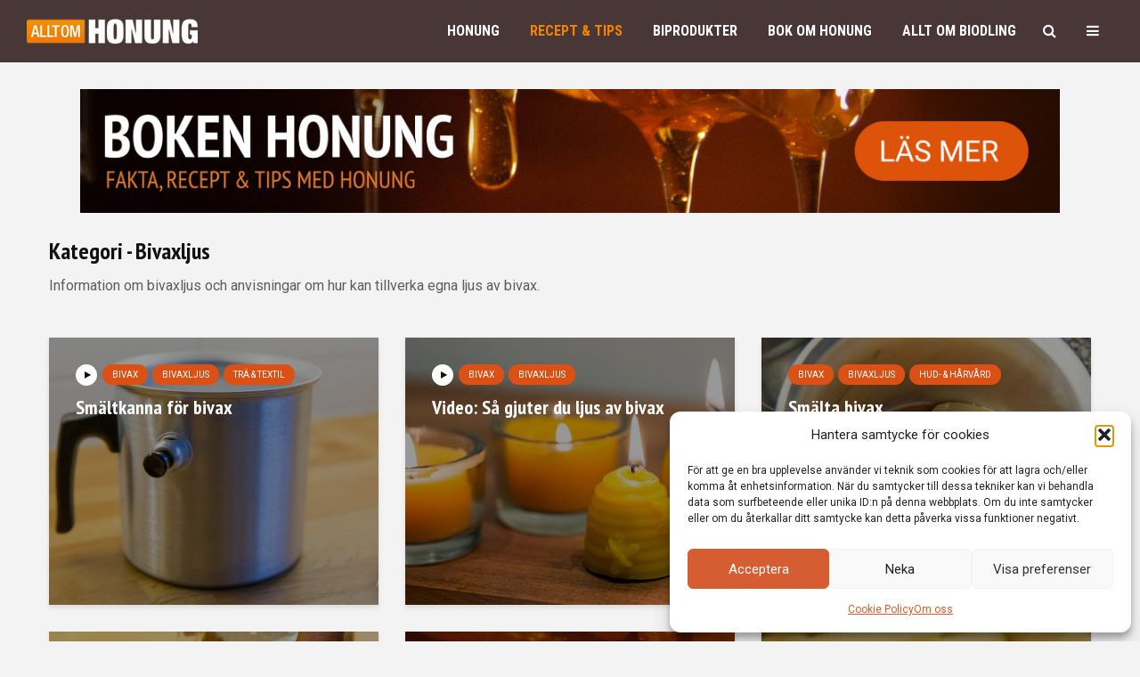

--- FILE ---
content_type: text/html; charset=UTF-8
request_url: https://alltomhonung.se/recept/bivaxljus/page/3/
body_size: 26480
content:
<!DOCTYPE html>
<html lang="sv-SE" class="no-js">
<head>
	<meta charset="UTF-8">
	<meta name="viewport" content="width=device-width,initial-scale=1.0">
		<title>Bivaxljus &#8211; Sida 3 &#8211; ALLT OM HONUNG</title>
<meta name='robots' content='max-image-preview:large' />
<link rel='dns-prefetch' href='//fonts.googleapis.com' />
<link rel="alternate" type="application/rss+xml" title="ALLT OM HONUNG &raquo; Webbflöde" href="https://alltomhonung.se/feed/" />
<link rel="alternate" type="application/rss+xml" title="ALLT OM HONUNG &raquo; Kommentarsflöde" href="https://alltomhonung.se/comments/feed/" />
<link rel="alternate" type="application/rss+xml" title="ALLT OM HONUNG &raquo; Kategoriflöde för Bivaxljus" href="https://alltomhonung.se/recept/bivaxljus/feed/" />
<style id='wp-img-auto-sizes-contain-inline-css' type='text/css'>
img:is([sizes=auto i],[sizes^="auto," i]){contain-intrinsic-size:3000px 1500px}
/*# sourceURL=wp-img-auto-sizes-contain-inline-css */
</style>
<style id='wp-emoji-styles-inline-css' type='text/css'>

	img.wp-smiley, img.emoji {
		display: inline !important;
		border: none !important;
		box-shadow: none !important;
		height: 1em !important;
		width: 1em !important;
		margin: 0 0.07em !important;
		vertical-align: -0.1em !important;
		background: none !important;
		padding: 0 !important;
	}
/*# sourceURL=wp-emoji-styles-inline-css */
</style>
<link rel='stylesheet' id='wp-block-library-css' href='https://alltomhonung.se/wp-includes/css/dist/block-library/style.min.css?ver=5b0597d56dc922828aeb006c47270183' type='text/css' media='all' />
<style id='global-styles-inline-css' type='text/css'>
:root{--wp--preset--aspect-ratio--square: 1;--wp--preset--aspect-ratio--4-3: 4/3;--wp--preset--aspect-ratio--3-4: 3/4;--wp--preset--aspect-ratio--3-2: 3/2;--wp--preset--aspect-ratio--2-3: 2/3;--wp--preset--aspect-ratio--16-9: 16/9;--wp--preset--aspect-ratio--9-16: 9/16;--wp--preset--color--black: #000000;--wp--preset--color--cyan-bluish-gray: #abb8c3;--wp--preset--color--white: #ffffff;--wp--preset--color--pale-pink: #f78da7;--wp--preset--color--vivid-red: #cf2e2e;--wp--preset--color--luminous-vivid-orange: #ff6900;--wp--preset--color--luminous-vivid-amber: #fcb900;--wp--preset--color--light-green-cyan: #7bdcb5;--wp--preset--color--vivid-green-cyan: #00d084;--wp--preset--color--pale-cyan-blue: #8ed1fc;--wp--preset--color--vivid-cyan-blue: #0693e3;--wp--preset--color--vivid-purple: #9b51e0;--wp--preset--color--gridlove-acc: #db5115;--wp--preset--color--gridlove-meta: #818181;--wp--preset--color--gridlove-txt: #5e5e5e;--wp--preset--color--gridlove-bg: #ffffff;--wp--preset--color--gridlove-highlight-acc: #db5115;--wp--preset--color--gridlove-highlight-txt: #ffffff;--wp--preset--color--gridlove-highlight-bg: #493636;--wp--preset--gradient--vivid-cyan-blue-to-vivid-purple: linear-gradient(135deg,rgb(6,147,227) 0%,rgb(155,81,224) 100%);--wp--preset--gradient--light-green-cyan-to-vivid-green-cyan: linear-gradient(135deg,rgb(122,220,180) 0%,rgb(0,208,130) 100%);--wp--preset--gradient--luminous-vivid-amber-to-luminous-vivid-orange: linear-gradient(135deg,rgb(252,185,0) 0%,rgb(255,105,0) 100%);--wp--preset--gradient--luminous-vivid-orange-to-vivid-red: linear-gradient(135deg,rgb(255,105,0) 0%,rgb(207,46,46) 100%);--wp--preset--gradient--very-light-gray-to-cyan-bluish-gray: linear-gradient(135deg,rgb(238,238,238) 0%,rgb(169,184,195) 100%);--wp--preset--gradient--cool-to-warm-spectrum: linear-gradient(135deg,rgb(74,234,220) 0%,rgb(151,120,209) 20%,rgb(207,42,186) 40%,rgb(238,44,130) 60%,rgb(251,105,98) 80%,rgb(254,248,76) 100%);--wp--preset--gradient--blush-light-purple: linear-gradient(135deg,rgb(255,206,236) 0%,rgb(152,150,240) 100%);--wp--preset--gradient--blush-bordeaux: linear-gradient(135deg,rgb(254,205,165) 0%,rgb(254,45,45) 50%,rgb(107,0,62) 100%);--wp--preset--gradient--luminous-dusk: linear-gradient(135deg,rgb(255,203,112) 0%,rgb(199,81,192) 50%,rgb(65,88,208) 100%);--wp--preset--gradient--pale-ocean: linear-gradient(135deg,rgb(255,245,203) 0%,rgb(182,227,212) 50%,rgb(51,167,181) 100%);--wp--preset--gradient--electric-grass: linear-gradient(135deg,rgb(202,248,128) 0%,rgb(113,206,126) 100%);--wp--preset--gradient--midnight: linear-gradient(135deg,rgb(2,3,129) 0%,rgb(40,116,252) 100%);--wp--preset--font-size--small: 12.8px;--wp--preset--font-size--medium: 20px;--wp--preset--font-size--large: 20.8px;--wp--preset--font-size--x-large: 42px;--wp--preset--font-size--normal: 16px;--wp--preset--font-size--huge: 27.2px;--wp--preset--spacing--20: 0.44rem;--wp--preset--spacing--30: 0.67rem;--wp--preset--spacing--40: 1rem;--wp--preset--spacing--50: 1.5rem;--wp--preset--spacing--60: 2.25rem;--wp--preset--spacing--70: 3.38rem;--wp--preset--spacing--80: 5.06rem;--wp--preset--shadow--natural: 6px 6px 9px rgba(0, 0, 0, 0.2);--wp--preset--shadow--deep: 12px 12px 50px rgba(0, 0, 0, 0.4);--wp--preset--shadow--sharp: 6px 6px 0px rgba(0, 0, 0, 0.2);--wp--preset--shadow--outlined: 6px 6px 0px -3px rgb(255, 255, 255), 6px 6px rgb(0, 0, 0);--wp--preset--shadow--crisp: 6px 6px 0px rgb(0, 0, 0);}:where(.is-layout-flex){gap: 0.5em;}:where(.is-layout-grid){gap: 0.5em;}body .is-layout-flex{display: flex;}.is-layout-flex{flex-wrap: wrap;align-items: center;}.is-layout-flex > :is(*, div){margin: 0;}body .is-layout-grid{display: grid;}.is-layout-grid > :is(*, div){margin: 0;}:where(.wp-block-columns.is-layout-flex){gap: 2em;}:where(.wp-block-columns.is-layout-grid){gap: 2em;}:where(.wp-block-post-template.is-layout-flex){gap: 1.25em;}:where(.wp-block-post-template.is-layout-grid){gap: 1.25em;}.has-black-color{color: var(--wp--preset--color--black) !important;}.has-cyan-bluish-gray-color{color: var(--wp--preset--color--cyan-bluish-gray) !important;}.has-white-color{color: var(--wp--preset--color--white) !important;}.has-pale-pink-color{color: var(--wp--preset--color--pale-pink) !important;}.has-vivid-red-color{color: var(--wp--preset--color--vivid-red) !important;}.has-luminous-vivid-orange-color{color: var(--wp--preset--color--luminous-vivid-orange) !important;}.has-luminous-vivid-amber-color{color: var(--wp--preset--color--luminous-vivid-amber) !important;}.has-light-green-cyan-color{color: var(--wp--preset--color--light-green-cyan) !important;}.has-vivid-green-cyan-color{color: var(--wp--preset--color--vivid-green-cyan) !important;}.has-pale-cyan-blue-color{color: var(--wp--preset--color--pale-cyan-blue) !important;}.has-vivid-cyan-blue-color{color: var(--wp--preset--color--vivid-cyan-blue) !important;}.has-vivid-purple-color{color: var(--wp--preset--color--vivid-purple) !important;}.has-black-background-color{background-color: var(--wp--preset--color--black) !important;}.has-cyan-bluish-gray-background-color{background-color: var(--wp--preset--color--cyan-bluish-gray) !important;}.has-white-background-color{background-color: var(--wp--preset--color--white) !important;}.has-pale-pink-background-color{background-color: var(--wp--preset--color--pale-pink) !important;}.has-vivid-red-background-color{background-color: var(--wp--preset--color--vivid-red) !important;}.has-luminous-vivid-orange-background-color{background-color: var(--wp--preset--color--luminous-vivid-orange) !important;}.has-luminous-vivid-amber-background-color{background-color: var(--wp--preset--color--luminous-vivid-amber) !important;}.has-light-green-cyan-background-color{background-color: var(--wp--preset--color--light-green-cyan) !important;}.has-vivid-green-cyan-background-color{background-color: var(--wp--preset--color--vivid-green-cyan) !important;}.has-pale-cyan-blue-background-color{background-color: var(--wp--preset--color--pale-cyan-blue) !important;}.has-vivid-cyan-blue-background-color{background-color: var(--wp--preset--color--vivid-cyan-blue) !important;}.has-vivid-purple-background-color{background-color: var(--wp--preset--color--vivid-purple) !important;}.has-black-border-color{border-color: var(--wp--preset--color--black) !important;}.has-cyan-bluish-gray-border-color{border-color: var(--wp--preset--color--cyan-bluish-gray) !important;}.has-white-border-color{border-color: var(--wp--preset--color--white) !important;}.has-pale-pink-border-color{border-color: var(--wp--preset--color--pale-pink) !important;}.has-vivid-red-border-color{border-color: var(--wp--preset--color--vivid-red) !important;}.has-luminous-vivid-orange-border-color{border-color: var(--wp--preset--color--luminous-vivid-orange) !important;}.has-luminous-vivid-amber-border-color{border-color: var(--wp--preset--color--luminous-vivid-amber) !important;}.has-light-green-cyan-border-color{border-color: var(--wp--preset--color--light-green-cyan) !important;}.has-vivid-green-cyan-border-color{border-color: var(--wp--preset--color--vivid-green-cyan) !important;}.has-pale-cyan-blue-border-color{border-color: var(--wp--preset--color--pale-cyan-blue) !important;}.has-vivid-cyan-blue-border-color{border-color: var(--wp--preset--color--vivid-cyan-blue) !important;}.has-vivid-purple-border-color{border-color: var(--wp--preset--color--vivid-purple) !important;}.has-vivid-cyan-blue-to-vivid-purple-gradient-background{background: var(--wp--preset--gradient--vivid-cyan-blue-to-vivid-purple) !important;}.has-light-green-cyan-to-vivid-green-cyan-gradient-background{background: var(--wp--preset--gradient--light-green-cyan-to-vivid-green-cyan) !important;}.has-luminous-vivid-amber-to-luminous-vivid-orange-gradient-background{background: var(--wp--preset--gradient--luminous-vivid-amber-to-luminous-vivid-orange) !important;}.has-luminous-vivid-orange-to-vivid-red-gradient-background{background: var(--wp--preset--gradient--luminous-vivid-orange-to-vivid-red) !important;}.has-very-light-gray-to-cyan-bluish-gray-gradient-background{background: var(--wp--preset--gradient--very-light-gray-to-cyan-bluish-gray) !important;}.has-cool-to-warm-spectrum-gradient-background{background: var(--wp--preset--gradient--cool-to-warm-spectrum) !important;}.has-blush-light-purple-gradient-background{background: var(--wp--preset--gradient--blush-light-purple) !important;}.has-blush-bordeaux-gradient-background{background: var(--wp--preset--gradient--blush-bordeaux) !important;}.has-luminous-dusk-gradient-background{background: var(--wp--preset--gradient--luminous-dusk) !important;}.has-pale-ocean-gradient-background{background: var(--wp--preset--gradient--pale-ocean) !important;}.has-electric-grass-gradient-background{background: var(--wp--preset--gradient--electric-grass) !important;}.has-midnight-gradient-background{background: var(--wp--preset--gradient--midnight) !important;}.has-small-font-size{font-size: var(--wp--preset--font-size--small) !important;}.has-medium-font-size{font-size: var(--wp--preset--font-size--medium) !important;}.has-large-font-size{font-size: var(--wp--preset--font-size--large) !important;}.has-x-large-font-size{font-size: var(--wp--preset--font-size--x-large) !important;}
/*# sourceURL=global-styles-inline-css */
</style>

<style id='classic-theme-styles-inline-css' type='text/css'>
/*! This file is auto-generated */
.wp-block-button__link{color:#fff;background-color:#32373c;border-radius:9999px;box-shadow:none;text-decoration:none;padding:calc(.667em + 2px) calc(1.333em + 2px);font-size:1.125em}.wp-block-file__button{background:#32373c;color:#fff;text-decoration:none}
/*# sourceURL=/wp-includes/css/classic-themes.min.css */
</style>
<link rel='stylesheet' id='mks_shortcodes_simple_line_icons-css' href='https://usercontent.one/wp/alltomhonung.se/wp-content/plugins/meks-flexible-shortcodes/css/simple-line/simple-line-icons.css?ver=1.3.8&media=1737451284' type='text/css' media='screen' />
<link rel='stylesheet' id='mks_shortcodes_css-css' href='https://usercontent.one/wp/alltomhonung.se/wp-content/plugins/meks-flexible-shortcodes/css/style.css?ver=1.3.8&media=1737451284' type='text/css' media='screen' />
<link rel='stylesheet' id='widgetopts-styles-css' href='https://usercontent.one/wp/alltomhonung.se/wp-content/plugins/widget-options/assets/css/widget-options.css?ver=4.1.3&media=1737451284' type='text/css' media='all' />
<link rel='stylesheet' id='cmplz-general-css' href='https://usercontent.one/wp/alltomhonung.se/wp-content/plugins/complianz-gdpr/assets/css/cookieblocker.min.css?media=1737451284?ver=1766572002' type='text/css' media='all' />
<link rel='stylesheet' id='gridlove-fonts-css' href='https://fonts.googleapis.com/css?family=Roboto%3A400%7CPT+Sans+Narrow%3A400%2C700%7CRoboto+Condensed%3A400%2C700&#038;subset=latin&#038;ver=2.1.2' type='text/css' media='all' />
<link rel='stylesheet' id='gridlove-main-css' href='https://usercontent.one/wp/alltomhonung.se/wp-content/themes/gridlove/assets/css/min.css?ver=2.1.2&media=1737451284' type='text/css' media='all' />
<style id='gridlove-main-inline-css' type='text/css'>
body{font-size: 16px;}h1, .h1 {font-size: 40px;}h2, .h2,.col-lg-12 .gridlove-post-b .h3 {font-size: 26px;}h3, .h3 {font-size: 22px;}h4, .h4 {font-size: 20px;}h5, .h5 {font-size: 18px;}h6, .h6 {font-size: 16px;}.widget, .gridlove-header-responsive .sub-menu, .gridlove-site-header .sub-menu{font-size: 14px;}.gridlove-main-navigation {font-size: 16px;}.gridlove-post {font-size: 16px;}body{background-color: #f3f3f3;color: #5e5e5e;font-family: 'Roboto';font-weight: 400;}h1, h2, h3, h4, h5, h6,.h1, .h2, .h3, .h4, .h5, .h6,blockquote,thead td,.comment-author b,q:before,#bbpress-forums .bbp-forum-title, #bbpress-forums .bbp-topic-permalink{color: #111111;font-family: 'PT Sans Narrow';font-weight: 700;}.gridlove-main-nav a,.gridlove-posts-widget a{font-family: 'Roboto Condensed';font-weight: 700;}.gridlove-header-top{background-color: #222222;color: #dddddd;}.gridlove-header-top a{color: #dddddd;}.gridlove-header-top a:hover{color: #ffffff;}.gridlove-header-wrapper,.gridlove-header-middle .sub-menu,.gridlove-header-responsive,.gridlove-header-responsive .sub-menu{background-color:#493636; }.gridlove-header-middle,.gridlove-header-middle a,.gridlove-header-responsive,.gridlove-header-responsive a{color: #ffffff;}.gridlove-header-middle a:hover,.gridlove-header-middle .gridlove-sidebar-action:hover,.gridlove-header-middle .gridlove-actions-button > span:hover,.gridlove-header-middle .current_page_item > a,.gridlove-header-middle .current_page_ancestor > a,.gridlove-header-middle .current-menu-item > a,.gridlove-header-middle .current-menu-ancestor > a,.gridlove-header-middle .gridlove-category-menu article:hover a,.gridlove-header-responsive a:hover{color: #f28500;}.gridlove-header-middle .active>span,.gridlove-header-middle .gridlove-main-nav>li.menu-item-has-children:hover>a,.gridlove-header-middle .gridlove-social-icons:hover>span,.gridlove-header-responsive .active>span{background-color: rgba(255,255,255,0.05)}.gridlove-header-middle .gridlove-button-search{background-color: #f28500;}.gridlove-header-middle .gridlove-search-form input{border-color: rgba(255,255,255,0.1)}.gridlove-header-middle .sub-menu,.gridlove-header-responsive .sub-menu{border-top: 1px solid rgba(255,255,255,0.05)}.gridlove-header-middle{height: 70px;}.gridlove-logo{max-height: 70px;}.gridlove-branding-bg{background:#f0233b;}.gridlove-header-responsive .gridlove-actions-button:hover >span{color:#f28500;}.gridlove-sidebar-action .gridlove-bars:before,.gridlove-sidebar-action .gridlove-bars:after{background:#ffffff;}.gridlove-sidebar-action:hover .gridlove-bars:before,.gridlove-sidebar-action:hover .gridlove-bars:after{background:#f28500;}.gridlove-sidebar-action .gridlove-bars{border-color: #ffffff;}.gridlove-sidebar-action:hover .gridlove-bars{border-color:#f28500;}.gridlove-header-bottom .sub-menu{ background-color:#493636;}.gridlove-header-bottom .sub-menu a{color:#ffffff;}.gridlove-header-bottom .sub-menu a:hover,.gridlove-header-bottom .gridlove-category-menu article:hover a{color:#009cff;}.gridlove-header-bottom{background-color:#ffffff;}.gridlove-header-bottom,.gridlove-header-bottom a{color: #111111;}.gridlove-header-bottom a:hover,.gridlove-header-bottom .gridlove-sidebar-action:hover,.gridlove-header-bottom .gridlove-actions-button > span:hover,.gridlove-header-bottom .current_page_item > a,.gridlove-header-bottom .current_page_ancestor > a,.gridlove-header-bottom .current-menu-item > a,.gridlove-header-bottom .current-menu-ancestor > a {color: #009cff;}.gridlove-header-bottom .active>span,.gridlove-header-bottom .gridlove-main-nav>li.menu-item-has-children:hover>a,.gridlove-header-bottom .gridlove-social-icons:hover>span{background-color: rgba(17,17,17,0.05)}.gridlove-header-bottom .gridlove-search-form input{border-color: rgba(17,17,17,0.1)}.gridlove-header-bottom,.gridlove-header-bottom .sub-menu{border-top: 1px solid rgba(17,17,17,0.07)}.gridlove-header-bottom .gridlove-button-search{background-color: #009cff;}.gridlove-header-sticky,.gridlove-header-sticky .sub-menu{background-color:#493636; }.gridlove-header-sticky,.gridlove-header-sticky a{color: #ffffff;}.gridlove-header-sticky a:hover,.gridlove-header-sticky .gridlove-sidebar-action:hover,.gridlove-header-sticky .gridlove-actions-button > span:hover,.gridlove-header-sticky .current_page_item > a,.gridlove-header-sticky .current_page_ancestor > a,.gridlove-header-sticky .current-menu-item > a,.gridlove-header-sticky .current-menu-ancestor > a,.gridlove-header-sticky .gridlove-category-menu article:hover a{color: #f28500;}.gridlove-header-sticky .active>span,.gridlove-header-sticky .gridlove-main-nav>li.menu-item-has-children:hover>a,.gridlove-header-sticky .gridlove-social-icons:hover>span{background-color: rgba(255,255,255,0.05)}.gridlove-header-sticky .gridlove-search-form input{border-color: rgba(255,255,255,0.1)}.gridlove-header-sticky .sub-menu{border-top: 1px solid rgba(255,255,255,0.05)}.gridlove-header-sticky .gridlove-button-search{background-color: #f28500;}.gridlove-cover-area,.gridlove-cover{height:500px; }.gridlove-cover-area .gridlove-cover-bg img{width:1500px; }.gridlove-box,#disqus_thread{background: #ffffff;}a{color: #5e5e5e;}.entry-title a{ color: #111111;}a:hover,.comment-reply-link,#cancel-comment-reply-link,.gridlove-box .entry-title a:hover,.gridlove-posts-widget article:hover a{color: #db5115;}.entry-content p a,.widget_text a,.entry-content ul a,.entry-content ol a,.gridlove-text-module-content p a{color: #db5115; border-color: rgba(219,81,21,0.8);}.entry-content p a:hover,.widget_text a:hover,.entry-content ul a:hover,.entry-content ol a:hover,.gridlove-text-module-content p a:hover{border-bottom: 1px solid transparent;}.comment-reply-link:hover,.gallery .gallery-item a:after, .wp-block-gallery .blocks-gallery-item a:after,.wp-block-gallery figure a:after,.entry-content a.gridlove-popup-img {color: #5e5e5e; }.gridlove-post-b .box-col-b:only-child .entry-title a,.gridlove-post-d .entry-overlay:only-child .entry-title a{color: #111111;}.gridlove-post-b .box-col-b:only-child .entry-title a:hover,.gridlove-post-d .entry-overlay:only-child .entry-title a:hover,.gridlove-content .entry-header .gridlove-breadcrumbs a,.gridlove-content .entry-header .gridlove-breadcrumbs a:hover,.module-header .gridlove-breadcrumbs a,.module-header .gridlove-breadcrumbs a:hover { color: #db5115; }.gridlove-post-b .box-col-b:only-child .meta-item,.gridlove-post-b .box-col-b:only-child .entry-meta a,.gridlove-post-b .box-col-b:only-child .entry-meta span,.gridlove-post-d .entry-overlay:only-child .meta-item,.gridlove-post-d .entry-overlay:only-child .entry-meta a,.gridlove-post-d .entry-overlay:only-child .entry-meta span {color: #818181;}.entry-meta .meta-item, .entry-meta a, .entry-meta span,.comment-metadata a{color: #818181;}blockquote{color: rgba(17,17,17,0.8);}blockquote:before{color: rgba(17,17,17,0.15);}.entry-meta a:hover{color: #111111;}.widget_tag_cloud a,.entry-tags a,.entry-content .wp-block-tag-cloud a{ background: rgba(94,94,94,0.1); color: #5e5e5e; }.submit,.gridlove-button,.mks_autor_link_wrap a,.mks_read_more a,input[type="submit"],button[type="submit"],.gridlove-cat, .gridlove-pill,.gridlove-button-search,body div.wpforms-container-full .wpforms-form input[type=submit], body div.wpforms-container-full .wpforms-form button[type=submit], body div.wpforms-container-full .wpforms-form .wpforms-page-button,.add_to_cart_button{color:#FFF;background-color: #db5115;}body div.wpforms-container-full .wpforms-form input[type=submit]:hover, body div.wpforms-container-full .wpforms-form input[type=submit]:focus, body div.wpforms-container-full .wpforms-form input[type=submit]:active, body div.wpforms-container-full .wpforms-form button[type=submit]:hover, body div.wpforms-container-full .wpforms-form button[type=submit]:focus, body div.wpforms-container-full .wpforms-form button[type=submit]:active, body div.wpforms-container-full .wpforms-form .wpforms-page-button:hover, body div.wpforms-container-full .wpforms-form .wpforms-page-button:active, body div.wpforms-container-full .wpforms-form .wpforms-page-button:focus {color:#FFF;background-color: #db5115;}.wp-block-button__link{background-color: #db5115; }.gridlove-button:hover,.add_to_cart_button:hover{color:#FFF;}.gridlove-share a:hover{background:rgba(17, 17, 17, .8);color:#FFF;}.gridlove-pill:hover,.gridlove-author-links a:hover,.entry-category a:hover{background: #111;color: #FFF;}.gridlove-cover-content .entry-category a:hover,.entry-overlay .entry-category a:hover,.gridlove-highlight .entry-category a:hover,.gridlove-box.gridlove-post-d .entry-overlay .entry-category a:hover,.gridlove-post-a .entry-category a:hover,.gridlove-highlight .gridlove-format-icon{background: #FFF;color: #111;}.gridlove-author, .gridlove-prev-next-nav,.comment .comment-respond{border-color: rgba(94,94,94,0.1);}.gridlove-load-more a,.gridlove-pagination .gridlove-next a,.gridlove-pagination .gridlove-prev a,.gridlove-pagination .next,.gridlove-pagination .prev,.gridlove-infinite-scroll a,.double-bounce1, .double-bounce2,.gridlove-link-pages > span,.module-actions ul.page-numbers span.page-numbers{color:#FFF;background-color: #db5115;}.gridlove-pagination .current{background-color:rgba(94,94,94,0.1);}.gridlove-highlight{background: #493636;}.gridlove-highlight,.gridlove-highlight h4,.gridlove-highlight a{color: #ffffff;}.gridlove-highlight .entry-meta .meta-item, .gridlove-highlight .entry-meta a, .gridlove-highlight .entry-meta span,.gridlove-highlight p{color: rgba(255,255,255,0.8);}.gridlove-highlight .gridlove-author-links .fa-link,.gridlove-highlight .gridlove_category_widget .gridlove-full-color li a:after{background: #db5115;}.gridlove-highlight .entry-meta a:hover{color: #ffffff;}.gridlove-highlight.gridlove-post-d .entry-image a:after{background-color: rgba(73,54,54,0.7);}.gridlove-highlight.gridlove-post-d:hover .entry-image a:after{background-color: rgba(73,54,54,0.9);}.gridlove-highlight.gridlove-post-a .entry-image:hover>a:after, .gridlove-highlight.gridlove-post-b .entry-image:hover a:after{background-color: rgba(73,54,54,0.2);}.gridlove-highlight .gridlove-slider-controls > div{background-color: rgba(255,255,255,0.1);color: #ffffff; }.gridlove-highlight .gridlove-slider-controls > div:hover{background-color: rgba(255,255,255,0.3);color: #ffffff; }.gridlove-highlight.gridlove-box .entry-title a:hover{color: #db5115;}.gridlove-highlight.widget_meta a, .gridlove-highlight.widget_recent_entries li, .gridlove-highlight.widget_recent_comments li, .gridlove-highlight.widget_nav_menu a, .gridlove-highlight.widget_archive li, .gridlove-highlight.widget_pages a{border-color: rgba(255,255,255,0.1);}.gridlove-cover-content .entry-meta .meta-item, .gridlove-cover-content .entry-meta a, .gridlove-cover-content .entry-meta span,.gridlove-cover-area .gridlove-breadcrumbs,.gridlove-cover-area .gridlove-breadcrumbs a,.gridlove-cover-area .gridlove-breadcrumbs .breadcrumb_last,body .gridlove-content .entry-overlay .gridlove-breadcrumbs {color: rgba(255, 255, 255, .8);}.gridlove-cover-content .entry-meta a:hover,.gridlove-cover-area .gridlove-breadcrumbs a:hover {color: rgba(255, 255, 255, 1);}.module-title h2,.module-title .h2{ color: #111111; }.gridlove-action-link,.gridlove-slider-controls > div,.module-actions ul.page-numbers .next.page-numbers,.module-actions ul.page-numbers .prev.page-numbers{background: rgba(17,17,17,0.1); color: #111111; }.gridlove-slider-controls > div:hover,.gridlove-action-link:hover,.module-actions ul.page-numbers .next.page-numbers:hover,.module-actions ul.page-numbers .prev.page-numbers:hover{color: #111111;background: rgba(17,17,17,0.3); }.gridlove-pn-ico,.gridlove-author-links .fa-link{background: rgba(94,94,94,0.1); color: #5e5e5e;}.gridlove-prev-next-nav a:hover .gridlove-pn-ico{background: rgba(219,81,21,1); color: #ffffff;}.widget_meta a,.widget_recent_entries li,.widget_recent_comments li,.widget_nav_menu a,.widget_archive li,.widget_pages a,.widget_categories li,.gridlove_category_widget .gridlove-count-color li,.widget_categories .children li,.widget_archiv .children li{border-color: rgba(94,94,94,0.1);}.widget_recent_entries a:hover,.menu-item-has-children.active > span,.menu-item-has-children.active > a,.gridlove-nav-widget-acordion:hover,.widget_recent_comments .recentcomments a.url:hover{color: #db5115;}.widget_recent_comments .url,.post-date,.widget_recent_comments .recentcomments,.gridlove-nav-widget-acordion,.widget_archive li,.rss-date,.widget_categories li,.widget_archive li{color:#818181;}.widget_pages .children,.widget_nav_menu .sub-menu{background:#db5115;color:#FFF;}.widget_pages .children a,.widget_nav_menu .sub-menu a,.widget_nav_menu .sub-menu span,.widget_pages .children span{color:#FFF;}.widget_tag_cloud a:hover,.entry-tags a:hover,.entry-content .wp-block-tag-cloud a:hover{background: #db5115;color:#FFF;}.gridlove-footer{background: #493636;color: #ffffff;}.gridlove-footer .widget-title{color: #ffffff;}.gridlove-footer a{color: rgba(255,255,255,0.8);}.gridlove-footer a:hover{color: #ffffff;}.gridlove-footer .widget_recent_comments .url, .gridlove-footer .post-date, .gridlove-footer .widget_recent_comments .recentcomments, .gridlove-footer .gridlove-nav-widget-acordion, .gridlove-footer .widget_archive li, .gridlove-footer .rss-date{color: rgba(255,255,255,0.8); }.gridlove-footer .widget_meta a, .gridlove-footer .widget_recent_entries li, .gridlove-footer .widget_recent_comments li, .gridlove-footer .widget_nav_menu a, .gridlove-footer .widget_archive li, .gridlove-footer .widget_pages a,.gridlove-footer table,.gridlove-footer td,.gridlove-footer th,.gridlove-footer .widget_calendar table,.gridlove-footer .widget.widget_categories select,.gridlove-footer .widget_calendar table tfoot tr td{border-color: rgba(255,255,255,0.2);}table,thead,td,th,.widget_calendar table{ border-color: rgba(94,94,94,0.1);}input[type="text"], input[type="email"],input[type="search"], input[type="url"], input[type="tel"], input[type="number"], input[type="date"], input[type="password"], select, textarea{border-color: rgba(94,94,94,0.2);}.gridlove-site-content div.mejs-container .mejs-controls {background-color: rgba(94,94,94,0.1);}body .gridlove-site-content .mejs-controls .mejs-time-rail .mejs-time-current{background: #db5115;}body .gridlove-site-content .mejs-video.mejs-container .mejs-controls{background-color: rgba(255,255,255,0.9);}.wp-block-cover .wp-block-cover-image-text, .wp-block-cover .wp-block-cover-text, .wp-block-cover h2, .wp-block-cover-image .wp-block-cover-image-text, .wp-block-cover-image .wp-block-cover-text, .wp-block-cover-image h2{font-family: 'PT Sans Narrow';font-weight: 700; }.wp-block-cover-image .wp-block-cover-image-text, .wp-block-cover-image h2{font-size: 26px;}.widget_display_replies li, .widget_display_topics li{ color:#818181; }.has-small-font-size{ font-size: 12px;}.has-large-font-size{ font-size: 20px;}.has-huge-font-size{ font-size: 25px;}@media(min-width: 1024px){.has-small-font-size{ font-size: 12px;}.has-normal-font-size{ font-size: 16px;}.has-large-font-size{ font-size: 20px;}.has-huge-font-size{ font-size: 27px;}}.has-gridlove-acc-background-color{ background-color: #db5115;}.has-gridlove-acc-color{ color: #db5115;}.has-gridlove-meta-background-color{ background-color: #818181;}.has-gridlove-meta-color{ color: #818181;}.has-gridlove-txt-background-color{ background-color: #5e5e5e;}.has-gridlove-txt-color{ color: #5e5e5e;}.has-gridlove-bg-background-color{ background-color: #ffffff;}.has-gridlove-bg-color{ color: #ffffff;}.has-gridlove-highlight-acc-background-color{ background-color: #db5115;}.has-gridlove-highlight-acc-color{ color: #db5115;}.has-gridlove-highlight-txt-background-color{ background-color: #ffffff;}.has-gridlove-highlight-txt-color{ color: #ffffff;}.has-gridlove-highlight-bg-background-color{ background-color: #493636;}.has-gridlove-highlight-bg-color{ color: #493636;}.gridlove-main-navigation{text-transform: uppercase;}.gridlove-cats .gridlove-cat .entry-overlay-wrapper .entry-image:after, .gridlove-cat.gridlove-post-d .entry-image a:after { background-color: rgba(219,81,21,0.7); }.gridlove-cat.gridlove-post-d:hover .entry-image a:after { background-color: rgba(219,81,21,0.9); }
/*# sourceURL=gridlove-main-inline-css */
</style>
<link rel='stylesheet' id='meks-ads-widget-css' href='https://usercontent.one/wp/alltomhonung.se/wp-content/plugins/meks-easy-ads-widget/css/style.css?ver=2.0.9&media=1737451284' type='text/css' media='all' />
<link rel='stylesheet' id='meks-social-widget-css' href='https://usercontent.one/wp/alltomhonung.se/wp-content/plugins/meks-smart-social-widget/css/style.css?ver=1.6.5&media=1737451284' type='text/css' media='all' />
<link rel='stylesheet' id='dashicons-css' href='https://alltomhonung.se/wp-includes/css/dashicons.min.css?ver=5b0597d56dc922828aeb006c47270183' type='text/css' media='all' />
<link rel='stylesheet' id='a-z-listing-css' href='https://usercontent.one/wp/alltomhonung.se/wp-content/plugins/a-z-listing/css/a-z-listing-default.css?ver=4.3.1&media=1737451284' type='text/css' media='all' />
<link rel='stylesheet' id='meks_ess-main-css' href='https://usercontent.one/wp/alltomhonung.se/wp-content/plugins/meks-easy-social-share/assets/css/main.css?ver=1.3&media=1737451284' type='text/css' media='all' />
<script type="text/javascript" src="https://alltomhonung.se/wp-includes/js/jquery/jquery.min.js?ver=3.7.1" id="jquery-core-js"></script>
<script type="text/javascript" src="https://alltomhonung.se/wp-includes/js/jquery/jquery-migrate.min.js?ver=3.4.1" id="jquery-migrate-js"></script>
<link rel="https://api.w.org/" href="https://alltomhonung.se/wp-json/" /><link rel="alternate" title="JSON" type="application/json" href="https://alltomhonung.se/wp-json/wp/v2/categories/1186" /><link rel="EditURI" type="application/rsd+xml" title="RSD" href="https://alltomhonung.se/xmlrpc.php?rsd" />
<meta name="generator" content="Redux 4.5.10" /><style>[class*=" icon-oc-"],[class^=icon-oc-]{speak:none;font-style:normal;font-weight:400;font-variant:normal;text-transform:none;line-height:1;-webkit-font-smoothing:antialiased;-moz-osx-font-smoothing:grayscale}.icon-oc-one-com-white-32px-fill:before{content:"901"}.icon-oc-one-com:before{content:"900"}#one-com-icon,.toplevel_page_onecom-wp .wp-menu-image{speak:none;display:flex;align-items:center;justify-content:center;text-transform:none;line-height:1;-webkit-font-smoothing:antialiased;-moz-osx-font-smoothing:grayscale}.onecom-wp-admin-bar-item>a,.toplevel_page_onecom-wp>.wp-menu-name{font-size:16px;font-weight:400;line-height:1}.toplevel_page_onecom-wp>.wp-menu-name img{width:69px;height:9px;}.wp-submenu-wrap.wp-submenu>.wp-submenu-head>img{width:88px;height:auto}.onecom-wp-admin-bar-item>a img{height:7px!important}.onecom-wp-admin-bar-item>a img,.toplevel_page_onecom-wp>.wp-menu-name img{opacity:.8}.onecom-wp-admin-bar-item.hover>a img,.toplevel_page_onecom-wp.wp-has-current-submenu>.wp-menu-name img,li.opensub>a.toplevel_page_onecom-wp>.wp-menu-name img{opacity:1}#one-com-icon:before,.onecom-wp-admin-bar-item>a:before,.toplevel_page_onecom-wp>.wp-menu-image:before{content:'';position:static!important;background-color:rgba(240,245,250,.4);border-radius:102px;width:18px;height:18px;padding:0!important}.onecom-wp-admin-bar-item>a:before{width:14px;height:14px}.onecom-wp-admin-bar-item.hover>a:before,.toplevel_page_onecom-wp.opensub>a>.wp-menu-image:before,.toplevel_page_onecom-wp.wp-has-current-submenu>.wp-menu-image:before{background-color:#76b82a}.onecom-wp-admin-bar-item>a{display:inline-flex!important;align-items:center;justify-content:center}#one-com-logo-wrapper{font-size:4em}#one-com-icon{vertical-align:middle}.imagify-welcome{display:none !important;}</style><meta name="TagPages" content="1.64"/>
<script id="wpcp_disable_selection" type="text/javascript">
var image_save_msg='You are not allowed to save images!';
	var no_menu_msg='Context Menu disabled!';
	var smessage = "";

function disableEnterKey(e)
{
	var elemtype = e.target.tagName;
	
	elemtype = elemtype.toUpperCase();
	
	if (elemtype == "TEXT" || elemtype == "TEXTAREA" || elemtype == "INPUT" || elemtype == "PASSWORD" || elemtype == "SELECT" || elemtype == "OPTION" || elemtype == "EMBED")
	{
		elemtype = 'TEXT';
	}
	
	if (e.ctrlKey){
     var key;
     if(window.event)
          key = window.event.keyCode;     //IE
     else
          key = e.which;     //firefox (97)
    //if (key != 17) alert(key);
     if (elemtype!= 'TEXT' && (key == 97 || key == 65 || key == 67 || key == 99 || key == 88 || key == 120 || key == 26 || key == 85  || key == 86 || key == 83 || key == 43 || key == 73))
     {
		if(wccp_free_iscontenteditable(e)) return true;
		show_wpcp_message('You are not allowed to copy content or view source');
		return false;
     }else
     	return true;
     }
}


/*For contenteditable tags*/
function wccp_free_iscontenteditable(e)
{
	var e = e || window.event; // also there is no e.target property in IE. instead IE uses window.event.srcElement
  	
	var target = e.target || e.srcElement;

	var elemtype = e.target.nodeName;
	
	elemtype = elemtype.toUpperCase();
	
	var iscontenteditable = "false";
		
	if(typeof target.getAttribute!="undefined" ) iscontenteditable = target.getAttribute("contenteditable"); // Return true or false as string
	
	var iscontenteditable2 = false;
	
	if(typeof target.isContentEditable!="undefined" ) iscontenteditable2 = target.isContentEditable; // Return true or false as boolean

	if(target.parentElement.isContentEditable) iscontenteditable2 = true;
	
	if (iscontenteditable == "true" || iscontenteditable2 == true)
	{
		if(typeof target.style!="undefined" ) target.style.cursor = "text";
		
		return true;
	}
}

////////////////////////////////////
function disable_copy(e)
{	
	var e = e || window.event; // also there is no e.target property in IE. instead IE uses window.event.srcElement
	
	var elemtype = e.target.tagName;
	
	elemtype = elemtype.toUpperCase();
	
	if (elemtype == "TEXT" || elemtype == "TEXTAREA" || elemtype == "INPUT" || elemtype == "PASSWORD" || elemtype == "SELECT" || elemtype == "OPTION" || elemtype == "EMBED")
	{
		elemtype = 'TEXT';
	}
	
	if(wccp_free_iscontenteditable(e)) return true;
	
	var isSafari = /Safari/.test(navigator.userAgent) && /Apple Computer/.test(navigator.vendor);
	
	var checker_IMG = '';
	if (elemtype == "IMG" && checker_IMG == 'checked' && e.detail >= 2) {show_wpcp_message(alertMsg_IMG);return false;}
	if (elemtype != "TEXT")
	{
		if (smessage !== "" && e.detail == 2)
			show_wpcp_message(smessage);
		
		if (isSafari)
			return true;
		else
			return false;
	}	
}

//////////////////////////////////////////
function disable_copy_ie()
{
	var e = e || window.event;
	var elemtype = window.event.srcElement.nodeName;
	elemtype = elemtype.toUpperCase();
	if(wccp_free_iscontenteditable(e)) return true;
	if (elemtype == "IMG") {show_wpcp_message(alertMsg_IMG);return false;}
	if (elemtype != "TEXT" && elemtype != "TEXTAREA" && elemtype != "INPUT" && elemtype != "PASSWORD" && elemtype != "SELECT" && elemtype != "OPTION" && elemtype != "EMBED")
	{
		return false;
	}
}	
function reEnable()
{
	return true;
}
document.onkeydown = disableEnterKey;
document.onselectstart = disable_copy_ie;
if(navigator.userAgent.indexOf('MSIE')==-1)
{
	document.onmousedown = disable_copy;
	document.onclick = reEnable;
}
function disableSelection(target)
{
    //For IE This code will work
    if (typeof target.onselectstart!="undefined")
    target.onselectstart = disable_copy_ie;
    
    //For Firefox This code will work
    else if (typeof target.style.MozUserSelect!="undefined")
    {target.style.MozUserSelect="none";}
    
    //All other  (ie: Opera) This code will work
    else
    target.onmousedown=function(){return false}
    target.style.cursor = "default";
}
//Calling the JS function directly just after body load
window.onload = function(){disableSelection(document.body);};

//////////////////special for safari Start////////////////
var onlongtouch;
var timer;
var touchduration = 1000; //length of time we want the user to touch before we do something

var elemtype = "";
function touchstart(e) {
	var e = e || window.event;
  // also there is no e.target property in IE.
  // instead IE uses window.event.srcElement
  	var target = e.target || e.srcElement;
	
	elemtype = window.event.srcElement.nodeName;
	
	elemtype = elemtype.toUpperCase();
	
	if(!wccp_pro_is_passive()) e.preventDefault();
	if (!timer) {
		timer = setTimeout(onlongtouch, touchduration);
	}
}

function touchend() {
    //stops short touches from firing the event
    if (timer) {
        clearTimeout(timer);
        timer = null;
    }
	onlongtouch();
}

onlongtouch = function(e) { //this will clear the current selection if anything selected
	
	if (elemtype != "TEXT" && elemtype != "TEXTAREA" && elemtype != "INPUT" && elemtype != "PASSWORD" && elemtype != "SELECT" && elemtype != "EMBED" && elemtype != "OPTION")	
	{
		if (window.getSelection) {
			if (window.getSelection().empty) {  // Chrome
			window.getSelection().empty();
			} else if (window.getSelection().removeAllRanges) {  // Firefox
			window.getSelection().removeAllRanges();
			}
		} else if (document.selection) {  // IE?
			document.selection.empty();
		}
		return false;
	}
};

document.addEventListener("DOMContentLoaded", function(event) { 
    window.addEventListener("touchstart", touchstart, false);
    window.addEventListener("touchend", touchend, false);
});

function wccp_pro_is_passive() {

  var cold = false,
  hike = function() {};

  try {
	  const object1 = {};
  var aid = Object.defineProperty(object1, 'passive', {
  get() {cold = true}
  });
  window.addEventListener('test', hike, aid);
  window.removeEventListener('test', hike, aid);
  } catch (e) {}

  return cold;
}
/*special for safari End*/
</script>
<script id="wpcp_disable_Right_Click" type="text/javascript">
document.ondragstart = function() { return false;}
	function nocontext(e) {
	   return false;
	}
	document.oncontextmenu = nocontext;
</script>
<style>
.unselectable
{
-moz-user-select:none;
-webkit-user-select:none;
cursor: default;
}
html
{
-webkit-touch-callout: none;
-webkit-user-select: none;
-khtml-user-select: none;
-moz-user-select: none;
-ms-user-select: none;
user-select: none;
-webkit-tap-highlight-color: rgba(0,0,0,0);
}
</style>
<script id="wpcp_css_disable_selection" type="text/javascript">
var e = document.getElementsByTagName('body')[0];
if(e)
{
	e.setAttribute('unselectable',"on");
}
</script>
			<style>.cmplz-hidden {
					display: none !important;
				}</style><link rel="icon" href="https://usercontent.one/wp/alltomhonung.se/wp-content/uploads/cropped-a-icon-og-150x150.jpg?media=1737451284" sizes="32x32" />
<link rel="icon" href="https://usercontent.one/wp/alltomhonung.se/wp-content/uploads/cropped-a-icon-og-270x270.jpg?media=1737451284" sizes="192x192" />
<link rel="apple-touch-icon" href="https://usercontent.one/wp/alltomhonung.se/wp-content/uploads/cropped-a-icon-og-270x270.jpg?media=1737451284" />
<meta name="msapplication-TileImage" content="https://usercontent.one/wp/alltomhonung.se/wp-content/uploads/cropped-a-icon-og-270x270.jpg?media=1737451284" />
</head>

<body data-rsssl=1 data-cmplz=1 class="archive paged category category-bivaxljus category-1186 wp-embed-responsive paged-3 category-paged-3 wp-theme-gridlove unselectable chrome gridlove-v_2_1_2">

					
			
			
		<header id="header" class="gridlove-site-header hidden-md-down gridlove-header-wide ">
				
				
				<div class="gridlove-header-wrapper">
    <div class="gridlove-header-1 gridlove-header-middle container">
        
        <div class="gridlove-slot-l">
            
<div class="gridlove-site-branding  ">
			<span class="site-title h1"><a href="https://alltomhonung.se/" rel="home"><img class="gridlove-logo" src="https://usercontent.one/wp/alltomhonung.se/wp-content/uploads/alltomhonung-logo-sticky-192x32-1.png?media=1737451284" alt="ALLT OM HONUNG"></a></span>
	
	
</div>

        </div>

        <div class="gridlove-slot-r">
            <nav class="gridlove-main-navigation">	
				<ul id="menu-huvudmeny" class="gridlove-main-nav gridlove-menu"><li id="menu-item-46" class="menu-item menu-item-type-post_type menu-item-object-page menu-item-has-children menu-item-46"><a href="https://alltomhonung.se/vad-ar-honung/">Honung</a>
<ul class="sub-menu">
	<li id="menu-item-386" class="menu-item menu-item-type-post_type menu-item-object-page menu-item-has-children menu-item-386"><a href="https://alltomhonung.se/vad-ar-honung/">Vad är honung?</a>
	<ul class="sub-menu">
		<li id="menu-item-5259" class="menu-item menu-item-type-post_type menu-item-object-post menu-item-5259"><a href="https://alltomhonung.se/vad-ar-honung/">Introduktion</a></li>
		<li id="menu-item-5255" class="menu-item menu-item-type-post_type menu-item-object-post menu-item-5255"><a href="https://alltomhonung.se/kakhonung/">Kakhonung</a></li>
		<li id="menu-item-5858" class="menu-item menu-item-type-post_type menu-item-object-post menu-item-5858"><a href="https://alltomhonung.se/nektarhonung/">Nektarhonung</a></li>
		<li id="menu-item-5859" class="menu-item menu-item-type-post_type menu-item-object-post menu-item-5859"><a href="https://alltomhonung.se/bladhonung/">Bladhonung</a></li>
		<li id="menu-item-5948" class="menu-item menu-item-type-post_type menu-item-object-post menu-item-5948"><a href="https://alltomhonung.se/monofloral-honung/">Monofloral honung</a></li>
		<li id="menu-item-5949" class="menu-item menu-item-type-post_type menu-item-object-post menu-item-5949"><a href="https://alltomhonung.se/multifloral-honung/">Multifloral honung</a></li>
		<li id="menu-item-5256" class="menu-item menu-item-type-post_type menu-item-object-post menu-item-5256"><a href="https://alltomhonung.se/nektar/">Nektar</a></li>
		<li id="menu-item-6223" class="menu-item menu-item-type-post_type menu-item-object-post menu-item-6223"><a href="https://alltomhonung.se/vaxtsaft/">Växtsafter</a></li>
		<li id="menu-item-5284" class="menu-item menu-item-type-post_type menu-item-object-post menu-item-5284"><a href="https://alltomhonung.se/sav/">Sav</a></li>
		<li id="menu-item-3948" class="menu-item menu-item-type-post_type menu-item-object-page menu-item-3948"><a href="https://alltomhonung.se/ekologisk-honung/">Ekologisk honung</a></li>
		<li id="menu-item-6288" class="menu-item menu-item-type-post_type menu-item-object-post menu-item-6288"><a href="https://alltomhonung.se/rattvisemarkt-honung/">Rättvisemärkt honung</a></li>
		<li id="menu-item-5243" class="menu-item menu-item-type-post_type menu-item-object-post menu-item-5243"><a href="https://alltomhonung.se/bagerihonung/">Bagerihonung</a></li>
	</ul>
</li>
	<li id="menu-item-1106" class="menu-item menu-item-type-post_type menu-item-object-page menu-item-has-children menu-item-1106"><a href="https://alltomhonung.se/sorthonung-fakta/">Sorthonung</a>
	<ul class="sub-menu">
		<li id="menu-item-1107" class="menu-item menu-item-type-post_type menu-item-object-page menu-item-1107"><a href="https://alltomhonung.se/sorthonung-fakta/">Vad är sorthonung?</a></li>
		<li id="menu-item-5744" class="menu-item menu-item-type-custom menu-item-object-custom menu-item-has-children menu-item-5744"><a href="#">Säsongshonung</a>
		<ul class="sub-menu">
			<li id="menu-item-1103" class="menu-item menu-item-type-post_type menu-item-object-page menu-item-1103"><a href="https://alltomhonung.se/forsommarhonung/">Försommarhonung</a></li>
			<li id="menu-item-1102" class="menu-item menu-item-type-post_type menu-item-object-page menu-item-1102"><a href="https://alltomhonung.se/hogsommarhonung/">Högsommarhonung</a></li>
			<li id="menu-item-1101" class="menu-item menu-item-type-post_type menu-item-object-page menu-item-1101"><a href="https://alltomhonung.se/sensommarhonung/">Sensommarhonung</a></li>
		</ul>
</li>
		<li id="menu-item-6212" class="menu-item menu-item-type-post_type menu-item-object-post menu-item-has-children menu-item-6212"><a href="https://alltomhonung.se/monofloral-honung/">Monofloral honung</a>
		<ul class="sub-menu">
			<li id="menu-item-1100" class="menu-item menu-item-type-post_type menu-item-object-page menu-item-1100"><a href="https://alltomhonung.se/maskroshonung/">Maskroshonung</a></li>
			<li id="menu-item-1095" class="menu-item menu-item-type-post_type menu-item-object-page menu-item-1095"><a href="https://alltomhonung.se/rapshonung/">Rapshonung</a></li>
			<li id="menu-item-1099" class="menu-item menu-item-type-post_type menu-item-object-page menu-item-1099"><a href="https://alltomhonung.se/kloverhonung/">Klöverhonung</a></li>
			<li id="menu-item-1097" class="menu-item menu-item-type-post_type menu-item-object-page menu-item-1097"><a href="https://alltomhonung.se/hallonhonung/">Hallonhonung</a></li>
			<li id="menu-item-1096" class="menu-item menu-item-type-post_type menu-item-object-page menu-item-1096"><a href="https://alltomhonung.se/lindhonung/">Lindhonung</a></li>
			<li id="menu-item-1098" class="menu-item menu-item-type-post_type menu-item-object-page menu-item-1098"><a href="https://alltomhonung.se/ljunghonung/">Ljunghonung</a></li>
		</ul>
</li>
		<li id="menu-item-3831" class="menu-item menu-item-type-post_type menu-item-object-page menu-item-has-children menu-item-3831"><a href="https://alltomhonung.se/geografisk-sorthonung/">Geografisk honung</a>
		<ul class="sub-menu">
			<li id="menu-item-1105" class="menu-item menu-item-type-post_type menu-item-object-page menu-item-1105"><a href="https://alltomhonung.se/skogshonung/">Skogshonung</a></li>
			<li id="menu-item-5749" class="menu-item menu-item-type-post_type menu-item-object-post menu-item-5749"><a href="https://alltomhonung.se/angshonung/">Ängshonung</a></li>
			<li id="menu-item-5748" class="menu-item menu-item-type-post_type menu-item-object-post menu-item-5748"><a href="https://alltomhonung.se/fjallhonung/">Fjällhonung</a></li>
			<li id="menu-item-5747" class="menu-item menu-item-type-post_type menu-item-object-post menu-item-5747"><a href="https://alltomhonung.se/skargardshonung/">Skärgårdshonung</a></li>
			<li id="menu-item-5803" class="menu-item menu-item-type-post_type menu-item-object-post menu-item-5803"><a href="https://alltomhonung.se/lanthonung/">Lanthonung</a></li>
			<li id="menu-item-5746" class="menu-item menu-item-type-post_type menu-item-object-post menu-item-5746"><a href="https://alltomhonung.se/stadshonung/">Stadshonung</a></li>
			<li id="menu-item-5806" class="menu-item menu-item-type-post_type menu-item-object-post menu-item-5806"><a href="https://alltomhonung.se/vildhonung/">Vildhonung</a></li>
		</ul>
</li>
		<li id="menu-item-5750" class="menu-item menu-item-type-post_type menu-item-object-post menu-item-has-children menu-item-5750"><a href="https://alltomhonung.se/nektarhonung/">Nektarhonung</a>
		<ul class="sub-menu">
			<li id="menu-item-1104" class="menu-item menu-item-type-post_type menu-item-object-page menu-item-1104"><a href="https://alltomhonung.se/blomsterhonung/">Blomsterhonung</a></li>
			<li id="menu-item-5751" class="menu-item menu-item-type-post_type menu-item-object-post menu-item-5751"><a href="https://alltomhonung.se/oljevaxthonung/">Oljeväxthonung</a></li>
		</ul>
</li>
		<li id="menu-item-5671" class="menu-item menu-item-type-post_type menu-item-object-post menu-item-5671"><a href="https://alltomhonung.se/bladhonung/">Bladhonung</a></li>
	</ul>
</li>
	<li id="menu-item-384" class="menu-item menu-item-type-post_type menu-item-object-page menu-item-has-children menu-item-384"><a href="https://alltomhonung.se/konsistens/">Konsistens</a>
	<ul class="sub-menu">
		<li id="menu-item-5268" class="menu-item menu-item-type-post_type menu-item-object-post menu-item-5268"><a href="https://alltomhonung.se/konsistens/">Flytande eller fast?</a></li>
		<li id="menu-item-5264" class="menu-item menu-item-type-post_type menu-item-object-post menu-item-5264"><a href="https://alltomhonung.se/sa-gor-du-fast-honung-flytande/">Gör fast honung flytande</a></li>
		<li id="menu-item-5265" class="menu-item menu-item-type-post_type menu-item-object-post menu-item-5265"><a href="https://alltomhonung.se/kristallisering/">Kristallisering</a></li>
		<li id="menu-item-6250" class="menu-item menu-item-type-post_type menu-item-object-post menu-item-6250"><a href="https://alltomhonung.se/orord-rord-honung/">Orörd eller rörd honung</a></li>
		<li id="menu-item-5267" class="menu-item menu-item-type-post_type menu-item-object-post menu-item-5267"><a href="https://alltomhonung.se/varmebehandlad-honung/">Värmebehandlad honung</a></li>
		<li id="menu-item-5266" class="menu-item menu-item-type-post_type menu-item-object-post menu-item-5266"><a href="https://alltomhonung.se/cementhonung/">Cementhonung</a></li>
	</ul>
</li>
	<li id="menu-item-383" class="menu-item menu-item-type-post_type menu-item-object-page menu-item-has-children menu-item-383"><a href="https://alltomhonung.se/naringsinfo/">Innehåll</a>
	<ul class="sub-menu">
		<li id="menu-item-5261" class="menu-item menu-item-type-post_type menu-item-object-post menu-item-5261"><a href="https://alltomhonung.se/naringsinfo/">Näringsinformation</a></li>
		<li id="menu-item-5285" class="menu-item menu-item-type-post_type menu-item-object-post menu-item-5285"><a href="https://alltomhonung.se/enzym/">Enzym</a></li>
		<li id="menu-item-5290" class="menu-item menu-item-type-post_type menu-item-object-post menu-item-5290"><a href="https://alltomhonung.se/mjolksyrabakterier/">Mjölksyrabakterier</a></li>
		<li id="menu-item-5249" class="menu-item menu-item-type-post_type menu-item-object-post menu-item-5249"><a href="https://alltomhonung.se/honung-och-sma-barn/">Botulismbakterier</a></li>
		<li id="menu-item-5247" class="menu-item menu-item-type-post_type menu-item-object-post menu-item-5247"><a href="https://alltomhonung.se/fruktos-fruktsocker/">Fruktos / Fruktsocker</a></li>
		<li id="menu-item-5254" class="menu-item menu-item-type-post_type menu-item-object-post menu-item-5254"><a href="https://alltomhonung.se/invertas/">Invertas</a></li>
		<li id="menu-item-5244" class="menu-item menu-item-type-post_type menu-item-object-post menu-item-5244"><a href="https://alltomhonung.se/diastas/">Diastas</a></li>
		<li id="menu-item-6006" class="menu-item menu-item-type-post_type menu-item-object-post menu-item-6006"><a href="https://alltomhonung.se/sackaros/">Sackaros</a></li>
		<li id="menu-item-5293" class="menu-item menu-item-type-post_type menu-item-object-post menu-item-5293"><a href="https://alltomhonung.se/glukos/">Glukos</a></li>
		<li id="menu-item-5292" class="menu-item menu-item-type-post_type menu-item-object-post menu-item-5292"><a href="https://alltomhonung.se/glukosoxidas/">Glukosoxidas</a></li>
		<li id="menu-item-5291" class="menu-item menu-item-type-post_type menu-item-object-post menu-item-5291"><a href="https://alltomhonung.se/glukonsyra/">Glukonsyra</a></li>
		<li id="menu-item-5289" class="menu-item menu-item-type-post_type menu-item-object-post menu-item-5289"><a href="https://alltomhonung.se/hmf/">HMF</a></li>
	</ul>
</li>
	<li id="menu-item-389" class="menu-item menu-item-type-post_type menu-item-object-page menu-item-has-children menu-item-389"><a href="https://alltomhonung.se/hallbarhet-forvaring/">Hållbarhet</a>
	<ul class="sub-menu">
		<li id="menu-item-5135" class="menu-item menu-item-type-post_type menu-item-object-post menu-item-5135"><a href="https://alltomhonung.se/hallbarhet-forvaring/">Förvaring</a></li>
		<li id="menu-item-5136" class="menu-item menu-item-type-post_type menu-item-object-post menu-item-5136"><a href="https://alltomhonung.se/rimfrost/">Rimfrostmönster</a></li>
		<li id="menu-item-5137" class="menu-item menu-item-type-post_type menu-item-object-post menu-item-5137"><a href="https://alltomhonung.se/skiktad-honung/">Skiktad honung</a></li>
		<li id="menu-item-5138" class="menu-item menu-item-type-post_type menu-item-object-post menu-item-5138"><a href="https://alltomhonung.se/jast-honung/">Jäst honung</a></li>
		<li id="menu-item-5253" class="menu-item menu-item-type-post_type menu-item-object-post menu-item-5253"><a href="https://alltomhonung.se/hygroskopisk/">Hygroskopisk honung</a></li>
		<li id="menu-item-5246" class="menu-item menu-item-type-post_type menu-item-object-post menu-item-5246"><a href="https://alltomhonung.se/farsk-honung/">Färsk honung</a></li>
		<li id="menu-item-5258" class="menu-item menu-item-type-post_type menu-item-object-post menu-item-5258"><a href="https://alltomhonung.se/raw-honung/">Rå honung</a></li>
	</ul>
</li>
	<li id="menu-item-609" class="menu-item menu-item-type-post_type menu-item-object-page menu-item-has-children menu-item-609"><a href="https://alltomhonung.se/medicinska-egenskaper/">Honung &#038; hälsa</a>
	<ul class="sub-menu">
		<li id="menu-item-5260" class="menu-item menu-item-type-post_type menu-item-object-post menu-item-5260"><a href="https://alltomhonung.se/medicinska-egenskaper/">Honung som medicin</a></li>
		<li id="menu-item-5250" class="menu-item menu-item-type-post_type menu-item-object-post menu-item-5250"><a href="https://alltomhonung.se/honung-vid-halsont/">Honung vid halsont</a></li>
		<li id="menu-item-5251" class="menu-item menu-item-type-post_type menu-item-object-post menu-item-5251"><a href="https://alltomhonung.se/honung-vid-hosta/">Honung vid hosta</a></li>
		<li id="menu-item-5288" class="menu-item menu-item-type-post_type menu-item-object-post menu-item-5288"><a href="https://alltomhonung.se/honung-som-forsta-forband/">Honung som första förband</a></li>
		<li id="menu-item-6671" class="menu-item menu-item-type-post_type menu-item-object-post menu-item-6671"><a href="https://alltomhonung.se/hur-mycket-honung-bor-jag-ata/">Hur mycket honung bör jag äta?</a></li>
	</ul>
</li>
	<li id="menu-item-878" class="menu-item menu-item-type-post_type menu-item-object-page menu-item-has-children menu-item-878"><a href="https://alltomhonung.se/honung-i-maten/">Honung i maten</a>
	<ul class="sub-menu">
		<li id="menu-item-5269" class="menu-item menu-item-type-post_type menu-item-object-post menu-item-5269"><a href="https://alltomhonung.se/honung-i-maten/">Matlagning med honung</a></li>
		<li id="menu-item-7023" class="menu-item menu-item-type-post_type menu-item-object-post menu-item-7023"><a href="https://alltomhonung.se/baka-med-honung/">Baka med honung</a></li>
		<li id="menu-item-5240" class="menu-item menu-item-type-post_type menu-item-object-post menu-item-5240"><a href="https://alltomhonung.se/hur-mycket-vager-honung/">Hur mycket väger honung?</a></li>
		<li id="menu-item-5262" class="menu-item menu-item-type-post_type menu-item-object-post menu-item-5262"><a href="https://alltomhonung.se/honungsrest-honungsburk/">Ta vara på honungrester</a></li>
		<li id="menu-item-5241" class="menu-item menu-item-type-post_type menu-item-object-post menu-item-5241"><a href="https://alltomhonung.se/ateranvand-tomma-honungsburkar/">Återanvänd tomma honungsburkar</a></li>
	</ul>
</li>
	<li id="menu-item-1295" class="menu-item menu-item-type-post_type menu-item-object-page menu-item-has-children menu-item-1295"><a href="https://alltomhonung.se/fusk-med-honung/">Falsk honung</a>
	<ul class="sub-menu">
		<li id="menu-item-5263" class="menu-item menu-item-type-post_type menu-item-object-post menu-item-5263"><a href="https://alltomhonung.se/fusk-med-honung/">Fusk med honung</a></li>
		<li id="menu-item-5242" class="menu-item menu-item-type-post_type menu-item-object-post menu-item-5242"><a href="https://alltomhonung.se/akta-eller-falsk-honung/">Äkta eller falsk honung?</a></li>
		<li id="menu-item-5286" class="menu-item menu-item-type-post_type menu-item-object-post menu-item-5286"><a href="https://alltomhonung.se/akta-honung/">Äkta honung</a></li>
		<li id="menu-item-5239" class="menu-item menu-item-type-post_type menu-item-object-post menu-item-5239"><a href="https://alltomhonung.se/vegansk-honung/">Vegansk honung</a></li>
		<li id="menu-item-1138" class="menu-item menu-item-type-post_type menu-item-object-page menu-item-1138"><a href="https://alltomhonung.se/kontroll/">Kontroll av honung</a></li>
	</ul>
</li>
	<li id="menu-item-611" class="menu-item menu-item-type-post_type menu-item-object-page menu-item-611"><a href="https://alltomhonung.se/kop-honung/">Köpa honung</a></li>
	<li id="menu-item-610" class="menu-item menu-item-type-post_type menu-item-object-page menu-item-610"><a href="https://alltomhonung.se/bok-om-honung/">Bok om honung</a></li>
	<li id="menu-item-3932" class="menu-item menu-item-type-post_type menu-item-object-page menu-item-3932"><a href="https://alltomhonung.se/ordlista/">Ordlista för honung</a></li>
</ul>
</li>
<li id="menu-item-4022" class="menu-item menu-item-type-taxonomy menu-item-object-category current-category-ancestor current-menu-ancestor current-menu-parent current-category-parent menu-item-has-children menu-item-4022"><a href="https://alltomhonung.se/recept/">Recept &#038; Tips</a>
<ul class="sub-menu">
	<li id="menu-item-433" class="menu-item menu-item-type-taxonomy menu-item-object-category menu-item-433"><a href="https://alltomhonung.se/recept/halsa/">Hälsa</a></li>
	<li id="menu-item-838" class="menu-item menu-item-type-taxonomy menu-item-object-category menu-item-838"><a href="https://alltomhonung.se/recept/matbrod/">Matbröd</a></li>
	<li id="menu-item-5117" class="menu-item menu-item-type-taxonomy menu-item-object-category menu-item-5117"><a href="https://alltomhonung.se/recept/fikabrod/">Fikabröd</a></li>
	<li id="menu-item-423" class="menu-item menu-item-type-taxonomy menu-item-object-category menu-item-423"><a href="https://alltomhonung.se/recept/frukost/">Frukost</a></li>
	<li id="menu-item-424" class="menu-item menu-item-type-taxonomy menu-item-object-category menu-item-424"><a href="https://alltomhonung.se/recept/huvudratter/">Maträtter</a></li>
	<li id="menu-item-581" class="menu-item menu-item-type-taxonomy menu-item-object-category menu-item-581"><a href="https://alltomhonung.se/recept/tillbehor/">Tillbehör</a></li>
	<li id="menu-item-427" class="menu-item menu-item-type-taxonomy menu-item-object-category menu-item-427"><a href="https://alltomhonung.se/recept/saser/">Sås &amp; dressing</a></li>
	<li id="menu-item-880" class="menu-item menu-item-type-taxonomy menu-item-object-category menu-item-880"><a href="https://alltomhonung.se/recept/desserter/">Desserter</a></li>
	<li id="menu-item-4492" class="menu-item menu-item-type-taxonomy menu-item-object-category menu-item-4492"><a href="https://alltomhonung.se/recept/sylt-marmelad/">Sylt &amp; marmelad</a></li>
	<li id="menu-item-473" class="menu-item menu-item-type-taxonomy menu-item-object-category menu-item-473"><a href="https://alltomhonung.se/recept/godis/">Godis &amp; snacks</a></li>
	<li id="menu-item-421" class="menu-item menu-item-type-taxonomy menu-item-object-category menu-item-421"><a href="https://alltomhonung.se/recept/drycker/">Drycker</a></li>
	<li id="menu-item-435" class="menu-item menu-item-type-taxonomy menu-item-object-category menu-item-435"><a href="https://alltomhonung.se/recept/hudvard/">Hud- &amp; hårvård</a></li>
	<li id="menu-item-4988" class="menu-item menu-item-type-taxonomy menu-item-object-category current-menu-item menu-item-4988"><a href="https://alltomhonung.se/recept/bivaxljus/" aria-current="page">Bivaxljus</a></li>
	<li id="menu-item-4989" class="menu-item menu-item-type-taxonomy menu-item-object-category menu-item-4989"><a href="https://alltomhonung.se/recept/tra-textil/">Trä &amp; textil</a></li>
	<li id="menu-item-1635" class="menu-item menu-item-type-taxonomy menu-item-object-category menu-item-1635"><a href="https://alltomhonung.se/recept/tips-ovrigt/">Övriga tips</a></li>
</ul>
</li>
<li id="menu-item-2436" class="menu-item menu-item-type-post_type menu-item-object-page menu-item-has-children menu-item-2436"><a href="https://alltomhonung.se/biprodukter/">Biprodukter</a>
<ul class="sub-menu">
	<li id="menu-item-2916" class="menu-item menu-item-type-post_type menu-item-object-page menu-item-2916"><a href="https://alltomhonung.se/vad-ar-honung/">Honung</a></li>
	<li id="menu-item-481" class="menu-item menu-item-type-post_type menu-item-object-page menu-item-481"><a href="https://alltomhonung.se/bivax-fakta/">Bivax</a></li>
	<li id="menu-item-482" class="menu-item menu-item-type-post_type menu-item-object-page menu-item-482"><a href="https://alltomhonung.se/bipollen-fakta/">Bipollen</a></li>
	<li id="menu-item-2577" class="menu-item menu-item-type-post_type menu-item-object-page menu-item-2577"><a href="https://alltomhonung.se/bibrod/">Bibröd</a></li>
	<li id="menu-item-483" class="menu-item menu-item-type-post_type menu-item-object-page menu-item-483"><a href="https://alltomhonung.se/propolis-fakta/">Propolis</a></li>
	<li id="menu-item-490" class="menu-item menu-item-type-post_type menu-item-object-page menu-item-490"><a href="https://alltomhonung.se/drottninggele/">Drottninggelé</a></li>
	<li id="menu-item-489" class="menu-item menu-item-type-post_type menu-item-object-page menu-item-489"><a href="https://alltomhonung.se/bigift/">Bigift</a></li>
</ul>
</li>
<li id="menu-item-279" class="menu-item menu-item-type-post_type menu-item-object-page menu-item-279"><a href="https://alltomhonung.se/bok-om-honung/">Bok om honung</a></li>
<li id="menu-item-675" class="menu-item menu-item-type-custom menu-item-object-custom menu-item-has-children menu-item-675"><a href="http://www.alltombiodling.se">Allt om biodling</a>
<ul class="sub-menu">
	<li id="menu-item-711" class="menu-item menu-item-type-custom menu-item-object-custom menu-item-711"><a href="http://alltombiodling.se/bli-biodlare/">Bli biodlare</a></li>
	<li id="menu-item-717" class="menu-item menu-item-type-custom menu-item-object-custom menu-item-717"><a href="http://alltombiodling.se/biodlingskalender/">Biodlingskalender</a></li>
	<li id="menu-item-712" class="menu-item menu-item-type-custom menu-item-object-custom menu-item-712"><a href="http://alltombiodling.se/bisamhallet/">Bisamhället</a></li>
	<li id="menu-item-713" class="menu-item menu-item-type-custom menu-item-object-custom menu-item-713"><a href="http://alltombiodling.se/pollinering/">Pollinering</a></li>
	<li id="menu-item-716" class="menu-item menu-item-type-custom menu-item-object-custom menu-item-716"><a href="http://alltombiodling.se/bivaxter/">Biväxter</a></li>
	<li id="menu-item-1446" class="menu-item menu-item-type-custom menu-item-object-custom menu-item-1446"><a href="http://alltombiodling.se/videos/">Videos</a></li>
	<li id="menu-item-721" class="menu-item menu-item-type-custom menu-item-object-custom menu-item-721"><a href="http://alltombiodling.se/bok-om-biodling/">Bok om biodling</a></li>
	<li id="menu-item-719" class="menu-item menu-item-type-custom menu-item-object-custom menu-item-719"><a href="http://alltombiodling.se/saljmaterial">Säljmaterial</a></li>
	<li id="menu-item-2400" class="menu-item menu-item-type-custom menu-item-object-custom menu-item-2400"><a href="http://alltombiodling.se/biodlare/">Hitta lokala biodlare</a></li>
</ul>
</li>
</ul>	</nav>            	<ul class="gridlove-actions gridlove-menu">
					<li class="gridlove-actions-button gridlove-action-search">
	<span>
		<i class="fa fa-search"></i>
	</span>
	<ul class="sub-menu">
		<li>
			<form class="gridlove-search-form" action="https://alltomhonung.se/" method="get"><input name="s" type="text" value="" placeholder="Skriv här..." /><button type="submit" class="gridlove-button-search">Sök</button></form>		</li>
	</ul>
</li>					<li class="gridlove-actions-button">
	<span class="gridlove-sidebar-action">
		<i class="fa fa-bars"></i>
	</span>
</li>			</ul>
        </div>
        
    </div>
</div>

									
											<div id="gridlove-header-sticky" class="gridlove-header-sticky">
	<div class="container">
		
		<div class="gridlove-slot-l">
						<div class="gridlove-site-branding mini">
		<span class="site-title h1"><a href="https://alltomhonung.se/" rel="home"><img class="gridlove-logo-mini" src="https://usercontent.one/wp/alltomhonung.se/wp-content/uploads/alltomhonung-logo-sticky-192x32-1.png?media=1737451284" alt="ALLT OM HONUNG"></a></span>
</div>		</div>	
		<div class="gridlove-slot-r">
																<nav class="gridlove-main-navigation">				
						<ul id="menu-huvudmeny-1" class="gridlove-main-nav gridlove-menu"><li class="menu-item menu-item-type-post_type menu-item-object-page menu-item-has-children menu-item-46"><a href="https://alltomhonung.se/vad-ar-honung/">Honung</a>
<ul class="sub-menu">
	<li class="menu-item menu-item-type-post_type menu-item-object-page menu-item-has-children menu-item-386"><a href="https://alltomhonung.se/vad-ar-honung/">Vad är honung?</a>
	<ul class="sub-menu">
		<li class="menu-item menu-item-type-post_type menu-item-object-post menu-item-5259"><a href="https://alltomhonung.se/vad-ar-honung/">Introduktion</a></li>
		<li class="menu-item menu-item-type-post_type menu-item-object-post menu-item-5255"><a href="https://alltomhonung.se/kakhonung/">Kakhonung</a></li>
		<li class="menu-item menu-item-type-post_type menu-item-object-post menu-item-5858"><a href="https://alltomhonung.se/nektarhonung/">Nektarhonung</a></li>
		<li class="menu-item menu-item-type-post_type menu-item-object-post menu-item-5859"><a href="https://alltomhonung.se/bladhonung/">Bladhonung</a></li>
		<li class="menu-item menu-item-type-post_type menu-item-object-post menu-item-5948"><a href="https://alltomhonung.se/monofloral-honung/">Monofloral honung</a></li>
		<li class="menu-item menu-item-type-post_type menu-item-object-post menu-item-5949"><a href="https://alltomhonung.se/multifloral-honung/">Multifloral honung</a></li>
		<li class="menu-item menu-item-type-post_type menu-item-object-post menu-item-5256"><a href="https://alltomhonung.se/nektar/">Nektar</a></li>
		<li class="menu-item menu-item-type-post_type menu-item-object-post menu-item-6223"><a href="https://alltomhonung.se/vaxtsaft/">Växtsafter</a></li>
		<li class="menu-item menu-item-type-post_type menu-item-object-post menu-item-5284"><a href="https://alltomhonung.se/sav/">Sav</a></li>
		<li class="menu-item menu-item-type-post_type menu-item-object-page menu-item-3948"><a href="https://alltomhonung.se/ekologisk-honung/">Ekologisk honung</a></li>
		<li class="menu-item menu-item-type-post_type menu-item-object-post menu-item-6288"><a href="https://alltomhonung.se/rattvisemarkt-honung/">Rättvisemärkt honung</a></li>
		<li class="menu-item menu-item-type-post_type menu-item-object-post menu-item-5243"><a href="https://alltomhonung.se/bagerihonung/">Bagerihonung</a></li>
	</ul>
</li>
	<li class="menu-item menu-item-type-post_type menu-item-object-page menu-item-has-children menu-item-1106"><a href="https://alltomhonung.se/sorthonung-fakta/">Sorthonung</a>
	<ul class="sub-menu">
		<li class="menu-item menu-item-type-post_type menu-item-object-page menu-item-1107"><a href="https://alltomhonung.se/sorthonung-fakta/">Vad är sorthonung?</a></li>
		<li class="menu-item menu-item-type-custom menu-item-object-custom menu-item-has-children menu-item-5744"><a href="#">Säsongshonung</a>
		<ul class="sub-menu">
			<li class="menu-item menu-item-type-post_type menu-item-object-page menu-item-1103"><a href="https://alltomhonung.se/forsommarhonung/">Försommarhonung</a></li>
			<li class="menu-item menu-item-type-post_type menu-item-object-page menu-item-1102"><a href="https://alltomhonung.se/hogsommarhonung/">Högsommarhonung</a></li>
			<li class="menu-item menu-item-type-post_type menu-item-object-page menu-item-1101"><a href="https://alltomhonung.se/sensommarhonung/">Sensommarhonung</a></li>
		</ul>
</li>
		<li class="menu-item menu-item-type-post_type menu-item-object-post menu-item-has-children menu-item-6212"><a href="https://alltomhonung.se/monofloral-honung/">Monofloral honung</a>
		<ul class="sub-menu">
			<li class="menu-item menu-item-type-post_type menu-item-object-page menu-item-1100"><a href="https://alltomhonung.se/maskroshonung/">Maskroshonung</a></li>
			<li class="menu-item menu-item-type-post_type menu-item-object-page menu-item-1095"><a href="https://alltomhonung.se/rapshonung/">Rapshonung</a></li>
			<li class="menu-item menu-item-type-post_type menu-item-object-page menu-item-1099"><a href="https://alltomhonung.se/kloverhonung/">Klöverhonung</a></li>
			<li class="menu-item menu-item-type-post_type menu-item-object-page menu-item-1097"><a href="https://alltomhonung.se/hallonhonung/">Hallonhonung</a></li>
			<li class="menu-item menu-item-type-post_type menu-item-object-page menu-item-1096"><a href="https://alltomhonung.se/lindhonung/">Lindhonung</a></li>
			<li class="menu-item menu-item-type-post_type menu-item-object-page menu-item-1098"><a href="https://alltomhonung.se/ljunghonung/">Ljunghonung</a></li>
		</ul>
</li>
		<li class="menu-item menu-item-type-post_type menu-item-object-page menu-item-has-children menu-item-3831"><a href="https://alltomhonung.se/geografisk-sorthonung/">Geografisk honung</a>
		<ul class="sub-menu">
			<li class="menu-item menu-item-type-post_type menu-item-object-page menu-item-1105"><a href="https://alltomhonung.se/skogshonung/">Skogshonung</a></li>
			<li class="menu-item menu-item-type-post_type menu-item-object-post menu-item-5749"><a href="https://alltomhonung.se/angshonung/">Ängshonung</a></li>
			<li class="menu-item menu-item-type-post_type menu-item-object-post menu-item-5748"><a href="https://alltomhonung.se/fjallhonung/">Fjällhonung</a></li>
			<li class="menu-item menu-item-type-post_type menu-item-object-post menu-item-5747"><a href="https://alltomhonung.se/skargardshonung/">Skärgårdshonung</a></li>
			<li class="menu-item menu-item-type-post_type menu-item-object-post menu-item-5803"><a href="https://alltomhonung.se/lanthonung/">Lanthonung</a></li>
			<li class="menu-item menu-item-type-post_type menu-item-object-post menu-item-5746"><a href="https://alltomhonung.se/stadshonung/">Stadshonung</a></li>
			<li class="menu-item menu-item-type-post_type menu-item-object-post menu-item-5806"><a href="https://alltomhonung.se/vildhonung/">Vildhonung</a></li>
		</ul>
</li>
		<li class="menu-item menu-item-type-post_type menu-item-object-post menu-item-has-children menu-item-5750"><a href="https://alltomhonung.se/nektarhonung/">Nektarhonung</a>
		<ul class="sub-menu">
			<li class="menu-item menu-item-type-post_type menu-item-object-page menu-item-1104"><a href="https://alltomhonung.se/blomsterhonung/">Blomsterhonung</a></li>
			<li class="menu-item menu-item-type-post_type menu-item-object-post menu-item-5751"><a href="https://alltomhonung.se/oljevaxthonung/">Oljeväxthonung</a></li>
		</ul>
</li>
		<li class="menu-item menu-item-type-post_type menu-item-object-post menu-item-5671"><a href="https://alltomhonung.se/bladhonung/">Bladhonung</a></li>
	</ul>
</li>
	<li class="menu-item menu-item-type-post_type menu-item-object-page menu-item-has-children menu-item-384"><a href="https://alltomhonung.se/konsistens/">Konsistens</a>
	<ul class="sub-menu">
		<li class="menu-item menu-item-type-post_type menu-item-object-post menu-item-5268"><a href="https://alltomhonung.se/konsistens/">Flytande eller fast?</a></li>
		<li class="menu-item menu-item-type-post_type menu-item-object-post menu-item-5264"><a href="https://alltomhonung.se/sa-gor-du-fast-honung-flytande/">Gör fast honung flytande</a></li>
		<li class="menu-item menu-item-type-post_type menu-item-object-post menu-item-5265"><a href="https://alltomhonung.se/kristallisering/">Kristallisering</a></li>
		<li class="menu-item menu-item-type-post_type menu-item-object-post menu-item-6250"><a href="https://alltomhonung.se/orord-rord-honung/">Orörd eller rörd honung</a></li>
		<li class="menu-item menu-item-type-post_type menu-item-object-post menu-item-5267"><a href="https://alltomhonung.se/varmebehandlad-honung/">Värmebehandlad honung</a></li>
		<li class="menu-item menu-item-type-post_type menu-item-object-post menu-item-5266"><a href="https://alltomhonung.se/cementhonung/">Cementhonung</a></li>
	</ul>
</li>
	<li class="menu-item menu-item-type-post_type menu-item-object-page menu-item-has-children menu-item-383"><a href="https://alltomhonung.se/naringsinfo/">Innehåll</a>
	<ul class="sub-menu">
		<li class="menu-item menu-item-type-post_type menu-item-object-post menu-item-5261"><a href="https://alltomhonung.se/naringsinfo/">Näringsinformation</a></li>
		<li class="menu-item menu-item-type-post_type menu-item-object-post menu-item-5285"><a href="https://alltomhonung.se/enzym/">Enzym</a></li>
		<li class="menu-item menu-item-type-post_type menu-item-object-post menu-item-5290"><a href="https://alltomhonung.se/mjolksyrabakterier/">Mjölksyrabakterier</a></li>
		<li class="menu-item menu-item-type-post_type menu-item-object-post menu-item-5249"><a href="https://alltomhonung.se/honung-och-sma-barn/">Botulismbakterier</a></li>
		<li class="menu-item menu-item-type-post_type menu-item-object-post menu-item-5247"><a href="https://alltomhonung.se/fruktos-fruktsocker/">Fruktos / Fruktsocker</a></li>
		<li class="menu-item menu-item-type-post_type menu-item-object-post menu-item-5254"><a href="https://alltomhonung.se/invertas/">Invertas</a></li>
		<li class="menu-item menu-item-type-post_type menu-item-object-post menu-item-5244"><a href="https://alltomhonung.se/diastas/">Diastas</a></li>
		<li class="menu-item menu-item-type-post_type menu-item-object-post menu-item-6006"><a href="https://alltomhonung.se/sackaros/">Sackaros</a></li>
		<li class="menu-item menu-item-type-post_type menu-item-object-post menu-item-5293"><a href="https://alltomhonung.se/glukos/">Glukos</a></li>
		<li class="menu-item menu-item-type-post_type menu-item-object-post menu-item-5292"><a href="https://alltomhonung.se/glukosoxidas/">Glukosoxidas</a></li>
		<li class="menu-item menu-item-type-post_type menu-item-object-post menu-item-5291"><a href="https://alltomhonung.se/glukonsyra/">Glukonsyra</a></li>
		<li class="menu-item menu-item-type-post_type menu-item-object-post menu-item-5289"><a href="https://alltomhonung.se/hmf/">HMF</a></li>
	</ul>
</li>
	<li class="menu-item menu-item-type-post_type menu-item-object-page menu-item-has-children menu-item-389"><a href="https://alltomhonung.se/hallbarhet-forvaring/">Hållbarhet</a>
	<ul class="sub-menu">
		<li class="menu-item menu-item-type-post_type menu-item-object-post menu-item-5135"><a href="https://alltomhonung.se/hallbarhet-forvaring/">Förvaring</a></li>
		<li class="menu-item menu-item-type-post_type menu-item-object-post menu-item-5136"><a href="https://alltomhonung.se/rimfrost/">Rimfrostmönster</a></li>
		<li class="menu-item menu-item-type-post_type menu-item-object-post menu-item-5137"><a href="https://alltomhonung.se/skiktad-honung/">Skiktad honung</a></li>
		<li class="menu-item menu-item-type-post_type menu-item-object-post menu-item-5138"><a href="https://alltomhonung.se/jast-honung/">Jäst honung</a></li>
		<li class="menu-item menu-item-type-post_type menu-item-object-post menu-item-5253"><a href="https://alltomhonung.se/hygroskopisk/">Hygroskopisk honung</a></li>
		<li class="menu-item menu-item-type-post_type menu-item-object-post menu-item-5246"><a href="https://alltomhonung.se/farsk-honung/">Färsk honung</a></li>
		<li class="menu-item menu-item-type-post_type menu-item-object-post menu-item-5258"><a href="https://alltomhonung.se/raw-honung/">Rå honung</a></li>
	</ul>
</li>
	<li class="menu-item menu-item-type-post_type menu-item-object-page menu-item-has-children menu-item-609"><a href="https://alltomhonung.se/medicinska-egenskaper/">Honung &#038; hälsa</a>
	<ul class="sub-menu">
		<li class="menu-item menu-item-type-post_type menu-item-object-post menu-item-5260"><a href="https://alltomhonung.se/medicinska-egenskaper/">Honung som medicin</a></li>
		<li class="menu-item menu-item-type-post_type menu-item-object-post menu-item-5250"><a href="https://alltomhonung.se/honung-vid-halsont/">Honung vid halsont</a></li>
		<li class="menu-item menu-item-type-post_type menu-item-object-post menu-item-5251"><a href="https://alltomhonung.se/honung-vid-hosta/">Honung vid hosta</a></li>
		<li class="menu-item menu-item-type-post_type menu-item-object-post menu-item-5288"><a href="https://alltomhonung.se/honung-som-forsta-forband/">Honung som första förband</a></li>
		<li class="menu-item menu-item-type-post_type menu-item-object-post menu-item-6671"><a href="https://alltomhonung.se/hur-mycket-honung-bor-jag-ata/">Hur mycket honung bör jag äta?</a></li>
	</ul>
</li>
	<li class="menu-item menu-item-type-post_type menu-item-object-page menu-item-has-children menu-item-878"><a href="https://alltomhonung.se/honung-i-maten/">Honung i maten</a>
	<ul class="sub-menu">
		<li class="menu-item menu-item-type-post_type menu-item-object-post menu-item-5269"><a href="https://alltomhonung.se/honung-i-maten/">Matlagning med honung</a></li>
		<li class="menu-item menu-item-type-post_type menu-item-object-post menu-item-7023"><a href="https://alltomhonung.se/baka-med-honung/">Baka med honung</a></li>
		<li class="menu-item menu-item-type-post_type menu-item-object-post menu-item-5240"><a href="https://alltomhonung.se/hur-mycket-vager-honung/">Hur mycket väger honung?</a></li>
		<li class="menu-item menu-item-type-post_type menu-item-object-post menu-item-5262"><a href="https://alltomhonung.se/honungsrest-honungsburk/">Ta vara på honungrester</a></li>
		<li class="menu-item menu-item-type-post_type menu-item-object-post menu-item-5241"><a href="https://alltomhonung.se/ateranvand-tomma-honungsburkar/">Återanvänd tomma honungsburkar</a></li>
	</ul>
</li>
	<li class="menu-item menu-item-type-post_type menu-item-object-page menu-item-has-children menu-item-1295"><a href="https://alltomhonung.se/fusk-med-honung/">Falsk honung</a>
	<ul class="sub-menu">
		<li class="menu-item menu-item-type-post_type menu-item-object-post menu-item-5263"><a href="https://alltomhonung.se/fusk-med-honung/">Fusk med honung</a></li>
		<li class="menu-item menu-item-type-post_type menu-item-object-post menu-item-5242"><a href="https://alltomhonung.se/akta-eller-falsk-honung/">Äkta eller falsk honung?</a></li>
		<li class="menu-item menu-item-type-post_type menu-item-object-post menu-item-5286"><a href="https://alltomhonung.se/akta-honung/">Äkta honung</a></li>
		<li class="menu-item menu-item-type-post_type menu-item-object-post menu-item-5239"><a href="https://alltomhonung.se/vegansk-honung/">Vegansk honung</a></li>
		<li class="menu-item menu-item-type-post_type menu-item-object-page menu-item-1138"><a href="https://alltomhonung.se/kontroll/">Kontroll av honung</a></li>
	</ul>
</li>
	<li class="menu-item menu-item-type-post_type menu-item-object-page menu-item-611"><a href="https://alltomhonung.se/kop-honung/">Köpa honung</a></li>
	<li class="menu-item menu-item-type-post_type menu-item-object-page menu-item-610"><a href="https://alltomhonung.se/bok-om-honung/">Bok om honung</a></li>
	<li class="menu-item menu-item-type-post_type menu-item-object-page menu-item-3932"><a href="https://alltomhonung.se/ordlista/">Ordlista för honung</a></li>
</ul>
</li>
<li class="menu-item menu-item-type-taxonomy menu-item-object-category current-category-ancestor current-menu-ancestor current-menu-parent current-category-parent menu-item-has-children menu-item-4022"><a href="https://alltomhonung.se/recept/">Recept &#038; Tips</a>
<ul class="sub-menu">
	<li class="menu-item menu-item-type-taxonomy menu-item-object-category menu-item-433"><a href="https://alltomhonung.se/recept/halsa/">Hälsa</a></li>
	<li class="menu-item menu-item-type-taxonomy menu-item-object-category menu-item-838"><a href="https://alltomhonung.se/recept/matbrod/">Matbröd</a></li>
	<li class="menu-item menu-item-type-taxonomy menu-item-object-category menu-item-5117"><a href="https://alltomhonung.se/recept/fikabrod/">Fikabröd</a></li>
	<li class="menu-item menu-item-type-taxonomy menu-item-object-category menu-item-423"><a href="https://alltomhonung.se/recept/frukost/">Frukost</a></li>
	<li class="menu-item menu-item-type-taxonomy menu-item-object-category menu-item-424"><a href="https://alltomhonung.se/recept/huvudratter/">Maträtter</a></li>
	<li class="menu-item menu-item-type-taxonomy menu-item-object-category menu-item-581"><a href="https://alltomhonung.se/recept/tillbehor/">Tillbehör</a></li>
	<li class="menu-item menu-item-type-taxonomy menu-item-object-category menu-item-427"><a href="https://alltomhonung.se/recept/saser/">Sås &amp; dressing</a></li>
	<li class="menu-item menu-item-type-taxonomy menu-item-object-category menu-item-880"><a href="https://alltomhonung.se/recept/desserter/">Desserter</a></li>
	<li class="menu-item menu-item-type-taxonomy menu-item-object-category menu-item-4492"><a href="https://alltomhonung.se/recept/sylt-marmelad/">Sylt &amp; marmelad</a></li>
	<li class="menu-item menu-item-type-taxonomy menu-item-object-category menu-item-473"><a href="https://alltomhonung.se/recept/godis/">Godis &amp; snacks</a></li>
	<li class="menu-item menu-item-type-taxonomy menu-item-object-category menu-item-421"><a href="https://alltomhonung.se/recept/drycker/">Drycker</a></li>
	<li class="menu-item menu-item-type-taxonomy menu-item-object-category menu-item-435"><a href="https://alltomhonung.se/recept/hudvard/">Hud- &amp; hårvård</a></li>
	<li class="menu-item menu-item-type-taxonomy menu-item-object-category current-menu-item menu-item-4988"><a href="https://alltomhonung.se/recept/bivaxljus/" aria-current="page">Bivaxljus</a></li>
	<li class="menu-item menu-item-type-taxonomy menu-item-object-category menu-item-4989"><a href="https://alltomhonung.se/recept/tra-textil/">Trä &amp; textil</a></li>
	<li class="menu-item menu-item-type-taxonomy menu-item-object-category menu-item-1635"><a href="https://alltomhonung.se/recept/tips-ovrigt/">Övriga tips</a></li>
</ul>
</li>
<li class="menu-item menu-item-type-post_type menu-item-object-page menu-item-has-children menu-item-2436"><a href="https://alltomhonung.se/biprodukter/">Biprodukter</a>
<ul class="sub-menu">
	<li class="menu-item menu-item-type-post_type menu-item-object-page menu-item-2916"><a href="https://alltomhonung.se/vad-ar-honung/">Honung</a></li>
	<li class="menu-item menu-item-type-post_type menu-item-object-page menu-item-481"><a href="https://alltomhonung.se/bivax-fakta/">Bivax</a></li>
	<li class="menu-item menu-item-type-post_type menu-item-object-page menu-item-482"><a href="https://alltomhonung.se/bipollen-fakta/">Bipollen</a></li>
	<li class="menu-item menu-item-type-post_type menu-item-object-page menu-item-2577"><a href="https://alltomhonung.se/bibrod/">Bibröd</a></li>
	<li class="menu-item menu-item-type-post_type menu-item-object-page menu-item-483"><a href="https://alltomhonung.se/propolis-fakta/">Propolis</a></li>
	<li class="menu-item menu-item-type-post_type menu-item-object-page menu-item-490"><a href="https://alltomhonung.se/drottninggele/">Drottninggelé</a></li>
	<li class="menu-item menu-item-type-post_type menu-item-object-page menu-item-489"><a href="https://alltomhonung.se/bigift/">Bigift</a></li>
</ul>
</li>
<li class="menu-item menu-item-type-post_type menu-item-object-page menu-item-279"><a href="https://alltomhonung.se/bok-om-honung/">Bok om honung</a></li>
<li class="menu-item menu-item-type-custom menu-item-object-custom menu-item-has-children menu-item-675"><a href="http://www.alltombiodling.se">Allt om biodling</a>
<ul class="sub-menu">
	<li class="menu-item menu-item-type-custom menu-item-object-custom menu-item-711"><a href="http://alltombiodling.se/bli-biodlare/">Bli biodlare</a></li>
	<li class="menu-item menu-item-type-custom menu-item-object-custom menu-item-717"><a href="http://alltombiodling.se/biodlingskalender/">Biodlingskalender</a></li>
	<li class="menu-item menu-item-type-custom menu-item-object-custom menu-item-712"><a href="http://alltombiodling.se/bisamhallet/">Bisamhället</a></li>
	<li class="menu-item menu-item-type-custom menu-item-object-custom menu-item-713"><a href="http://alltombiodling.se/pollinering/">Pollinering</a></li>
	<li class="menu-item menu-item-type-custom menu-item-object-custom menu-item-716"><a href="http://alltombiodling.se/bivaxter/">Biväxter</a></li>
	<li class="menu-item menu-item-type-custom menu-item-object-custom menu-item-1446"><a href="http://alltombiodling.se/videos/">Videos</a></li>
	<li class="menu-item menu-item-type-custom menu-item-object-custom menu-item-721"><a href="http://alltombiodling.se/bok-om-biodling/">Bok om biodling</a></li>
	<li class="menu-item menu-item-type-custom menu-item-object-custom menu-item-719"><a href="http://alltombiodling.se/saljmaterial">Säljmaterial</a></li>
	<li class="menu-item menu-item-type-custom menu-item-object-custom menu-item-2400"><a href="http://alltombiodling.se/biodlare/">Hitta lokala biodlare</a></li>
</ul>
</li>
</ul>					</nav>
									<ul class="gridlove-actions gridlove-menu">
					<li class="gridlove-actions-button gridlove-action-search">
	<span>
		<i class="fa fa-search"></i>
	</span>
	<ul class="sub-menu">
		<li>
			<form class="gridlove-search-form" action="https://alltomhonung.se/" method="get"><input name="s" type="text" value="" placeholder="Skriv här..." /><button type="submit" class="gridlove-button-search">Sök</button></form>		</li>
	</ul>
</li>					<li class="gridlove-actions-button">
	<span class="gridlove-sidebar-action">
		<i class="fa fa-bars"></i>
	</span>
</li>			</ul>
			  
		</div>
	</div>
</div>										
				
		</header>

		<div id="gridlove-header-responsive" class="gridlove-header-responsive hidden-lg-up">

	<div class="container">
		
		<div class="gridlove-site-branding mini">
		<span class="site-title h1"><a href="https://alltomhonung.se/" rel="home"><img class="gridlove-logo-mini" src="https://usercontent.one/wp/alltomhonung.se/wp-content/uploads/alltomhonung-logo-sticky-192x32-1.png?media=1737451284" alt="ALLT OM HONUNG"></a></span>
</div>
		<ul class="gridlove-actions gridlove-menu">

								<li class="gridlove-actions-button gridlove-action-search">
	<span>
		<i class="fa fa-search"></i>
	</span>
	<ul class="sub-menu">
		<li>
			<form class="gridlove-search-form" action="https://alltomhonung.se/" method="get"><input name="s" type="text" value="" placeholder="Skriv här..." /><button type="submit" class="gridlove-button-search">Sök</button></form>		</li>
	</ul>
</li>							<li class="gridlove-actions-button">
	<span class="gridlove-sidebar-action">
		<i class="fa fa-bars"></i>
	</span>
</li>				
	
</ul>
	</div>

</div>

		
	

	<div class="container gridlove-ad-below-header"><div class="gridlove-ad"><a href="/?page_id=252" rel="attachment wp-att-4456"><img class="alignnone wp-image-4456 size-full" src="https://usercontent.one/wp/alltomhonung.se/wp-content/uploads/banner-honung-wide-b.jpg?media=1737451284" alt="" width="1100" height="auto" /></a></div></div>

    <div id="content" class="gridlove-site-content container">

        <div class="gridlove-module module-type-posts ">
            <div class="module-header"><div class="module-title"><h1 class="h2">Kategori - Bivaxljus</h1></div><div class="module-desc"><p>Information om bivaxljus och anvisningar om hur kan tillverka egna ljus av bivax.</p>
</div></div>
            <div class="row gridlove-posts">

                
                                        
                    
                        
                        
                        
                                                <div class="col-lg-4 col-md-6 col-sm-12 layout-simple">
                                                        <article class="gridlove-post gridlove-post-d gridlove-box  post-5306 post type-post status-publish format-video has-post-thumbnail hentry category-bivax category-bivaxljus category-tra-textil tag-bivax tag-bivaxcerat tag-bivaxljus tag-bivaxrecept tag-bivaxsalva tag-recept tag-skovax tag-smaltkanna tag-textilvax tag-trabalsam tag-travard post_format-post-format-video">

            <div class="entry-image">
            <a href="https://alltomhonung.se/smaltkanna-for-bivax/" title="Smältkanna för bivax"><img width="370" height="300" src="https://usercontent.one/wp/alltomhonung.se/wp-content/uploads/Smalta-Bivax-Smaltkanna-1-370x300.jpg?media=1737451284" class="attachment-gridlove-d4 size-gridlove-d4 wp-post-image" alt="Smälta Bivax i Smältkanna" /></a>
        </div>
    
    <div class="entry-overlay box-inner-p">
        <div class="box-inner-ellipsis">
            <div class="entry-category">
                                    <span class="gridlove-format-icon"><i class="fa fa-play"></i></span>                
                                    <a href="https://alltomhonung.se/bivax/" class="gridlove-cat gridlove-cat-110">Bivax</a><a href="https://alltomhonung.se/recept/bivaxljus/" class="gridlove-cat gridlove-cat-1186">Bivaxljus</a><a href="https://alltomhonung.se/recept/tra-textil/" class="gridlove-cat gridlove-cat-1184">Trä &amp; textil</a>                            </div>
            <h2 class="entry-title h3"><a href="https://alltomhonung.se/smaltkanna-for-bivax/">Smältkanna för bivax</a></h2>                    </div>
            </div>    

</article>                        </div>
                        
                        
                    
                        
                        
                        
                                                <div class="col-lg-4 col-md-6 col-sm-12 layout-simple">
                                                        <article class="gridlove-post gridlove-post-d gridlove-box  post-2833 post type-post status-publish format-video has-post-thumbnail hentry category-bivax category-bivaxljus tag-bivax tag-bivaxljus tag-diy tag-gjuta tag-gjutning tag-ljus tag-ljustillverkning tag-vaxljus post_format-post-format-video">

            <div class="entry-image">
            <a href="https://alltomhonung.se/sa-gjuter-du-ljus-av-bivax/" title="Video: Så gjuter du ljus av bivax"><img width="370" height="300" src="https://usercontent.one/wp/alltomhonung.se/wp-content/uploads/Bivax-Bivaxljus-Gjuta-370x300.jpg?media=1737451284" class="attachment-gridlove-d4 size-gridlove-d4 wp-post-image" alt="Bivax - Bivaxljus - Gjuta ljus av bivax" /></a>
        </div>
    
    <div class="entry-overlay box-inner-p">
        <div class="box-inner-ellipsis">
            <div class="entry-category">
                                    <span class="gridlove-format-icon"><i class="fa fa-play"></i></span>                
                                    <a href="https://alltomhonung.se/bivax/" class="gridlove-cat gridlove-cat-110">Bivax</a><a href="https://alltomhonung.se/recept/bivaxljus/" class="gridlove-cat gridlove-cat-1186">Bivaxljus</a>                            </div>
            <h2 class="entry-title h3"><a href="https://alltomhonung.se/sa-gjuter-du-ljus-av-bivax/">Video: Så gjuter du ljus av bivax</a></h2>                    </div>
            </div>    

</article>                        </div>
                        
                        
                    
                        
                        
                        
                                                <div class="col-lg-4 col-md-6 col-sm-12 layout-simple">
                                                        <article class="gridlove-post gridlove-post-d gridlove-box  post-2792 post type-post status-publish format-standard has-post-thumbnail hentry category-bivax category-bivaxljus category-hudvard tag-bivax tag-laboratorieglas tag-mikrovagsugn tag-smalta tag-smaltkanna tag-smaltning tag-vattenbad">

            <div class="entry-image">
            <a href="https://alltomhonung.se/smalta-bivax/" title="Smälta bivax"><img width="370" height="300" src="https://usercontent.one/wp/alltomhonung.se/wp-content/uploads/Smalta-Bivax-Smaltning-Smaltkanna-370x300.jpg?media=1737451284" class="attachment-gridlove-d4 size-gridlove-d4 wp-post-image" alt="Bivax - Smälta - Finsila - Gjuta" /></a>
        </div>
    
    <div class="entry-overlay box-inner-p">
        <div class="box-inner-ellipsis">
            <div class="entry-category">
                                                    
                                    <a href="https://alltomhonung.se/bivax/" class="gridlove-cat gridlove-cat-110">Bivax</a><a href="https://alltomhonung.se/recept/bivaxljus/" class="gridlove-cat gridlove-cat-1186">Bivaxljus</a><a href="https://alltomhonung.se/recept/hudvard/" class="gridlove-cat gridlove-cat-108">Hud- &amp; hårvård</a>                            </div>
            <h2 class="entry-title h3"><a href="https://alltomhonung.se/smalta-bivax/">Smälta bivax</a></h2>                    </div>
            </div>    

</article>                        </div>
                        
                        
                    
                        
                        
                        
                                                <div class="col-lg-4 col-md-6 col-sm-12 layout-simple">
                                                        <article class="gridlove-post gridlove-post-d gridlove-box  post-2801 post type-post status-publish format-standard has-post-thumbnail hentry category-bivax category-bivaxljus tag-bivax tag-finsila tag-finsilning tag-rensa tag-rensning tag-sila tag-silning">

            <div class="entry-image">
            <a href="https://alltomhonung.se/sila-rensa-bivax/" title="Sila / rensa bivax"><img width="370" height="300" src="https://usercontent.one/wp/alltomhonung.se/wp-content/uploads/Sila-Rensa-Bivax-370x300.jpg?media=1737451284" class="attachment-gridlove-d4 size-gridlove-d4 wp-post-image" alt="Sila / Rensa Bivax" loading="lazy" /></a>
        </div>
    
    <div class="entry-overlay box-inner-p">
        <div class="box-inner-ellipsis">
            <div class="entry-category">
                                                    
                                    <a href="https://alltomhonung.se/bivax/" class="gridlove-cat gridlove-cat-110">Bivax</a><a href="https://alltomhonung.se/recept/bivaxljus/" class="gridlove-cat gridlove-cat-1186">Bivaxljus</a>                            </div>
            <h2 class="entry-title h3"><a href="https://alltomhonung.se/sila-rensa-bivax/">Sila / rensa bivax</a></h2>                    </div>
            </div>    

</article>                        </div>
                        
                        
                    
                        
                        
                                                                            <div class="col-lg-4 col-md-6 col-sm-12 layout-simple">
                                                                	<div class="gridlove-post gridlove-box post type-post status-publish format-standard">
		<div class="gridlove-archive-ad text-center">
			<a href="https://alltomhonung.se/bok-om-honung/" rel="attachment wp-att-7753"><img class="alignnone size-full wp-image-7753" src="https://usercontent.one/wp/alltomhonung.se/wp-content/uploads/banner-content-honung.jpg?media=1737451284" alt="" width="370" height="auto" /></a>		</div>
	</div>
                            </div>
                                                        					    
                                                <div class="col-lg-4 col-md-6 col-sm-12 layout-simple">
                                                        <article class="gridlove-post gridlove-post-d gridlove-box  post-2693 post type-post status-publish format-video has-post-thumbnail hentry category-bivax category-bivaxljus tag-bivax tag-bivaxljus tag-diy tag-julpyssel tag-ljus tag-mellanvaggar tag-vaxljus tag-vaxmellanvaggar post_format-post-format-video">

            <div class="entry-image">
            <a href="https://alltomhonung.se/rulla-egna-bivaxljus/" title="Video: Så rullar du egna bivaxljus"><img width="370" height="300" src="https://usercontent.one/wp/alltomhonung.se/wp-content/uploads/Rulla-bivaxljus_Bivax-ljus-370x300.jpg?media=1737451284" class="attachment-gridlove-d4 size-gridlove-d4 wp-post-image" alt="Rulla egna ljus av bivax" loading="lazy" /></a>
        </div>
    
    <div class="entry-overlay box-inner-p">
        <div class="box-inner-ellipsis">
            <div class="entry-category">
                                    <span class="gridlove-format-icon"><i class="fa fa-play"></i></span>                
                                    <a href="https://alltomhonung.se/bivax/" class="gridlove-cat gridlove-cat-110">Bivax</a><a href="https://alltomhonung.se/recept/bivaxljus/" class="gridlove-cat gridlove-cat-1186">Bivaxljus</a>                            </div>
            <h2 class="entry-title h3"><a href="https://alltomhonung.se/rulla-egna-bivaxljus/">Video: Så rullar du egna bivaxljus</a></h2>                    </div>
            </div>    

</article>                        </div>
                        
                        
                    
                    
                    
                
            </div>

        </div>

        	<nav class="gridlove-pagination">
		<a class="prev page-numbers" href="https://alltomhonung.se/recept/bivaxljus/page/2/">Föregående</a>
<a class="page-numbers" href="https://alltomhonung.se/recept/bivaxljus/page/1/">1</a>
<a class="page-numbers" href="https://alltomhonung.se/recept/bivaxljus/page/2/">2</a>
<span aria-current="page" class="page-numbers current">3</span>	</nav>

    </div>



	
		<div class="container"><div class="gridlove-ad"><a href="/?page_id=252" rel="attachment wp-att-4456"><img class="alignnone wp-image-4456 size-full" src="https://usercontent.one/wp/alltomhonung.se/wp-content/uploads/banner-honung-wide-b.jpg?media=1737451284" alt="" width="1100" height="auto" /></a></div></div>

	<div id="footer" class="gridlove-footer">

		
				<div class="container">
					<div class="row">
						
													<div class="col-lg-3 col-md-6 col-sm-12">
																	<div id="nav_menu-6" class="widget widget_nav_menu"><h4 class="widget-title">ALLT OM HONUNG</h4><div class="menu-honung-footer-container"><ul id="menu-honung-footer" class="menu"><li id="menu-item-709" class="menu-item menu-item-type-post_type menu-item-object-page menu-item-709"><a href="https://alltomhonung.se/vad-ar-honung/">Vad är honung?</a></li>
<li id="menu-item-708" class="menu-item menu-item-type-post_type menu-item-object-page menu-item-708"><a href="https://alltomhonung.se/sorthonung-fakta/">Sorthonung</a></li>
<li id="menu-item-703" class="menu-item menu-item-type-post_type menu-item-object-page menu-item-703"><a href="https://alltomhonung.se/konsistens/">Honungens konsistens</a></li>
<li id="menu-item-704" class="menu-item menu-item-type-post_type menu-item-object-page menu-item-704"><a href="https://alltomhonung.se/naringsinfo/">Honungens innehåll</a></li>
<li id="menu-item-702" class="menu-item menu-item-type-post_type menu-item-object-page menu-item-702"><a href="https://alltomhonung.se/hallbarhet-forvaring/">Hållbarhet och förvaring</a></li>
<li id="menu-item-706" class="menu-item menu-item-type-post_type menu-item-object-page menu-item-706"><a href="https://alltomhonung.se/medicinska-egenskaper/">Medicinska egenskaper</a></li>
<li id="menu-item-879" class="menu-item menu-item-type-post_type menu-item-object-page menu-item-879"><a href="https://alltomhonung.se/honung-i-maten/">Honung i maten</a></li>
<li id="menu-item-698" class="menu-item menu-item-type-taxonomy menu-item-object-category current-category-ancestor menu-item-698"><a href="https://alltomhonung.se/recept/">Recept med honung</a></li>
<li id="menu-item-2438" class="menu-item menu-item-type-post_type menu-item-object-page menu-item-2438"><a href="https://alltomhonung.se/biprodukter/">Andra biprodukter</a></li>
<li id="menu-item-701" class="menu-item menu-item-type-post_type menu-item-object-page menu-item-701"><a href="https://alltomhonung.se/bok-om-honung/">Bok om honung</a></li>
<li id="menu-item-3933" class="menu-item menu-item-type-post_type menu-item-object-page menu-item-3933"><a href="https://alltomhonung.se/ordlista/">Ordlista för honung</a></li>
</ul></div></div>															</div>
													<div class="col-lg-3 col-md-6 col-sm-12">
																	<div id="nav_menu-7" class="widget widget_nav_menu"><h4 class="widget-title">ALLT OM BIODLING</h4><div class="menu-biodling-footer-container"><ul id="menu-biodling-footer" class="menu"><li id="menu-item-57" class="menu-item menu-item-type-custom menu-item-object-custom menu-item-57"><a href="http://alltombiodling.se/bli-biodlare">Bli biodlare</a></li>
<li id="menu-item-55" class="menu-item menu-item-type-custom menu-item-object-custom menu-item-55"><a href="http://alltombiodling.se/bisamhallet">Bisamhället</a></li>
<li id="menu-item-695" class="menu-item menu-item-type-custom menu-item-object-custom menu-item-695"><a href="http://alltombiodling.se/biodlingskalender/">Biodlingskalender</a></li>
<li id="menu-item-56" class="menu-item menu-item-type-custom menu-item-object-custom menu-item-56"><a href="http://alltombiodling.se/pollinering">Pollinering</a></li>
<li id="menu-item-301" class="menu-item menu-item-type-custom menu-item-object-custom menu-item-301"><a href="http://alltombiodling.se/bivaxter/">Biväxter</a></li>
<li id="menu-item-710" class="menu-item menu-item-type-custom menu-item-object-custom menu-item-710"><a href="http://alltombiodling.se/bihalsa/">Bihälsa</a></li>
<li id="menu-item-1447" class="menu-item menu-item-type-custom menu-item-object-custom menu-item-1447"><a href="http://alltombiodling.se/videos/">Filmer om biodling</a></li>
<li id="menu-item-58" class="menu-item menu-item-type-custom menu-item-object-custom menu-item-58"><a href="http://alltombiodling.se/saljmaterial">Säljmaterial för biodlare</a></li>
<li id="menu-item-2403" class="menu-item menu-item-type-custom menu-item-object-custom menu-item-2403"><a href="http://alltombiodling.se/biodlare/">Hitta lokala biodlare</a></li>
<li id="menu-item-59" class="menu-item menu-item-type-custom menu-item-object-custom menu-item-59"><a href="http://alltombiodling.se/bok-om-biodling">Bok om biodling</a></li>
<li id="menu-item-1353" class="menu-item menu-item-type-custom menu-item-object-custom menu-item-1353"><a href="http://alltombiodling.se/ordlista/">Ordlista för biodling</a></li>
</ul></div></div>															</div>
													<div class="col-lg-3 col-md-6 col-sm-12">
																	<div id="custom_html-3" class="widget_text widget widget_custom_html"><h4 class="widget-title">BOK OM BIODLING</h4><div class="textwidget custom-html-widget"><a href="http://alltombiodling.se/bok-om-biodling" title="Bin till nytta och nöje - bok om biodling" target="_top"><img src="https://usercontent.one/wp/alltomhonung.se/wp-content/uploads/bok-biodling.png?media=1737451284" alt="" width="200" /></a> 
<br>
Bin till nytta och nöje är den uppskattade studie- och inspirationsboken för nya biodlare. Boken ger teoretiska kunskaper varvade med praktiska råd. Allt du behöver veta om bin, biodling, honung och pollinering.  <a href="http://alltombiodling.se/bok-om-biodling" target="_top">Läs mer</a>.</div></div>															</div>
													<div class="col-lg-3 col-md-6 col-sm-12">
																	<div id="custom_html-2" class="widget_text widget widget_custom_html"><h4 class="widget-title">BOK OM HONUNG</h4><div class="textwidget custom-html-widget"><a href="https://alltomhonung.se/bok-om-honung" title="Honung - maträtter, desserter, bakverk och tips" target="_top"><img src="https://usercontent.one/wp/alltomhonung.se/wp-content/uploads/honung-bok.png?media=1737451284" alt="" width="270"/></a> 
<br>
I boken Honung har vi samlat lättlagade recept med honung som nyttig ingrediens och smaksättare. Information om honungens egenskaper och hur du använder den på bästa sätt. Fakta om sorthonung och biprodukter som bivax, bipollen, propolis, bigift och drottninggelé. Tips för hälsa och skönhet. <a href="https://alltomhonung.se/bok-om-honung" target="_top">Läs mer</a>.</div></div>															</div>
						
					</div>
				</div>

		
		
				<div class="gridlove-copyright">
					<div class="container">
						<p style="text-align: center"><a href="https://alltomhonung.se">ALLT OM HONUNG™</a> Copyright © <a title="ARTCOPY" href="https://artcopy.se" target="_blank" rel="noopener">ARTCOPY SWEDEN AB</a>. Innehållet är juridiskt skyddat och får ej kopieras eller digitalt överföras till andra innehållsägare.
<a title="Om webbplatsen" href="https://www.alltomhonung.se/om-oss/">Om webbplatsen</a>. <a title="Cookie-policy (EU)" href="https://alltomhonung.se/cookie-policy-eu/">Cookie Policy (EU)</a>. <a title="Kontakta oss" href="https://artcopy.se/kontakt" target="_blank" rel="noopener">Kontakta oss</a>.</p>					</div>
				</div>

		
	</div>



<div class="gridlove-sidebar-action-wrapper">

	<span class="gridlove-action-close"><i class="fa fa-times" aria-hidden="true"></i></span>

	<div class="gridlove-sidebar-action-inside">

		<div class="hidden-lg-up widget gridlove-box widget_nav_menu">
					<ul id="menu-huvudmeny-2" class="gridlove-mobile-menu"><li class="menu-item menu-item-type-post_type menu-item-object-page menu-item-has-children menu-item-46"><a href="https://alltomhonung.se/vad-ar-honung/">Honung</a>
<ul class="sub-menu">
	<li class="menu-item menu-item-type-post_type menu-item-object-page menu-item-has-children menu-item-386"><a href="https://alltomhonung.se/vad-ar-honung/">Vad är honung?</a>
	<ul class="sub-menu">
		<li class="menu-item menu-item-type-post_type menu-item-object-post menu-item-5259"><a href="https://alltomhonung.se/vad-ar-honung/">Introduktion</a></li>
		<li class="menu-item menu-item-type-post_type menu-item-object-post menu-item-5255"><a href="https://alltomhonung.se/kakhonung/">Kakhonung</a></li>
		<li class="menu-item menu-item-type-post_type menu-item-object-post menu-item-5858"><a href="https://alltomhonung.se/nektarhonung/">Nektarhonung</a></li>
		<li class="menu-item menu-item-type-post_type menu-item-object-post menu-item-5859"><a href="https://alltomhonung.se/bladhonung/">Bladhonung</a></li>
		<li class="menu-item menu-item-type-post_type menu-item-object-post menu-item-5948"><a href="https://alltomhonung.se/monofloral-honung/">Monofloral honung</a></li>
		<li class="menu-item menu-item-type-post_type menu-item-object-post menu-item-5949"><a href="https://alltomhonung.se/multifloral-honung/">Multifloral honung</a></li>
		<li class="menu-item menu-item-type-post_type menu-item-object-post menu-item-5256"><a href="https://alltomhonung.se/nektar/">Nektar</a></li>
		<li class="menu-item menu-item-type-post_type menu-item-object-post menu-item-6223"><a href="https://alltomhonung.se/vaxtsaft/">Växtsafter</a></li>
		<li class="menu-item menu-item-type-post_type menu-item-object-post menu-item-5284"><a href="https://alltomhonung.se/sav/">Sav</a></li>
		<li class="menu-item menu-item-type-post_type menu-item-object-page menu-item-3948"><a href="https://alltomhonung.se/ekologisk-honung/">Ekologisk honung</a></li>
		<li class="menu-item menu-item-type-post_type menu-item-object-post menu-item-6288"><a href="https://alltomhonung.se/rattvisemarkt-honung/">Rättvisemärkt honung</a></li>
		<li class="menu-item menu-item-type-post_type menu-item-object-post menu-item-5243"><a href="https://alltomhonung.se/bagerihonung/">Bagerihonung</a></li>
	</ul>
</li>
	<li class="menu-item menu-item-type-post_type menu-item-object-page menu-item-has-children menu-item-1106"><a href="https://alltomhonung.se/sorthonung-fakta/">Sorthonung</a>
	<ul class="sub-menu">
		<li class="menu-item menu-item-type-post_type menu-item-object-page menu-item-1107"><a href="https://alltomhonung.se/sorthonung-fakta/">Vad är sorthonung?</a></li>
		<li class="menu-item menu-item-type-custom menu-item-object-custom menu-item-has-children menu-item-5744"><a href="#">Säsongshonung</a>
		<ul class="sub-menu">
			<li class="menu-item menu-item-type-post_type menu-item-object-page menu-item-1103"><a href="https://alltomhonung.se/forsommarhonung/">Försommarhonung</a></li>
			<li class="menu-item menu-item-type-post_type menu-item-object-page menu-item-1102"><a href="https://alltomhonung.se/hogsommarhonung/">Högsommarhonung</a></li>
			<li class="menu-item menu-item-type-post_type menu-item-object-page menu-item-1101"><a href="https://alltomhonung.se/sensommarhonung/">Sensommarhonung</a></li>
		</ul>
</li>
		<li class="menu-item menu-item-type-post_type menu-item-object-post menu-item-has-children menu-item-6212"><a href="https://alltomhonung.se/monofloral-honung/">Monofloral honung</a>
		<ul class="sub-menu">
			<li class="menu-item menu-item-type-post_type menu-item-object-page menu-item-1100"><a href="https://alltomhonung.se/maskroshonung/">Maskroshonung</a></li>
			<li class="menu-item menu-item-type-post_type menu-item-object-page menu-item-1095"><a href="https://alltomhonung.se/rapshonung/">Rapshonung</a></li>
			<li class="menu-item menu-item-type-post_type menu-item-object-page menu-item-1099"><a href="https://alltomhonung.se/kloverhonung/">Klöverhonung</a></li>
			<li class="menu-item menu-item-type-post_type menu-item-object-page menu-item-1097"><a href="https://alltomhonung.se/hallonhonung/">Hallonhonung</a></li>
			<li class="menu-item menu-item-type-post_type menu-item-object-page menu-item-1096"><a href="https://alltomhonung.se/lindhonung/">Lindhonung</a></li>
			<li class="menu-item menu-item-type-post_type menu-item-object-page menu-item-1098"><a href="https://alltomhonung.se/ljunghonung/">Ljunghonung</a></li>
		</ul>
</li>
		<li class="menu-item menu-item-type-post_type menu-item-object-page menu-item-has-children menu-item-3831"><a href="https://alltomhonung.se/geografisk-sorthonung/">Geografisk honung</a>
		<ul class="sub-menu">
			<li class="menu-item menu-item-type-post_type menu-item-object-page menu-item-1105"><a href="https://alltomhonung.se/skogshonung/">Skogshonung</a></li>
			<li class="menu-item menu-item-type-post_type menu-item-object-post menu-item-5749"><a href="https://alltomhonung.se/angshonung/">Ängshonung</a></li>
			<li class="menu-item menu-item-type-post_type menu-item-object-post menu-item-5748"><a href="https://alltomhonung.se/fjallhonung/">Fjällhonung</a></li>
			<li class="menu-item menu-item-type-post_type menu-item-object-post menu-item-5747"><a href="https://alltomhonung.se/skargardshonung/">Skärgårdshonung</a></li>
			<li class="menu-item menu-item-type-post_type menu-item-object-post menu-item-5803"><a href="https://alltomhonung.se/lanthonung/">Lanthonung</a></li>
			<li class="menu-item menu-item-type-post_type menu-item-object-post menu-item-5746"><a href="https://alltomhonung.se/stadshonung/">Stadshonung</a></li>
			<li class="menu-item menu-item-type-post_type menu-item-object-post menu-item-5806"><a href="https://alltomhonung.se/vildhonung/">Vildhonung</a></li>
		</ul>
</li>
		<li class="menu-item menu-item-type-post_type menu-item-object-post menu-item-has-children menu-item-5750"><a href="https://alltomhonung.se/nektarhonung/">Nektarhonung</a>
		<ul class="sub-menu">
			<li class="menu-item menu-item-type-post_type menu-item-object-page menu-item-1104"><a href="https://alltomhonung.se/blomsterhonung/">Blomsterhonung</a></li>
			<li class="menu-item menu-item-type-post_type menu-item-object-post menu-item-5751"><a href="https://alltomhonung.se/oljevaxthonung/">Oljeväxthonung</a></li>
		</ul>
</li>
		<li class="menu-item menu-item-type-post_type menu-item-object-post menu-item-5671"><a href="https://alltomhonung.se/bladhonung/">Bladhonung</a></li>
	</ul>
</li>
	<li class="menu-item menu-item-type-post_type menu-item-object-page menu-item-has-children menu-item-384"><a href="https://alltomhonung.se/konsistens/">Konsistens</a>
	<ul class="sub-menu">
		<li class="menu-item menu-item-type-post_type menu-item-object-post menu-item-5268"><a href="https://alltomhonung.se/konsistens/">Flytande eller fast?</a></li>
		<li class="menu-item menu-item-type-post_type menu-item-object-post menu-item-5264"><a href="https://alltomhonung.se/sa-gor-du-fast-honung-flytande/">Gör fast honung flytande</a></li>
		<li class="menu-item menu-item-type-post_type menu-item-object-post menu-item-5265"><a href="https://alltomhonung.se/kristallisering/">Kristallisering</a></li>
		<li class="menu-item menu-item-type-post_type menu-item-object-post menu-item-6250"><a href="https://alltomhonung.se/orord-rord-honung/">Orörd eller rörd honung</a></li>
		<li class="menu-item menu-item-type-post_type menu-item-object-post menu-item-5267"><a href="https://alltomhonung.se/varmebehandlad-honung/">Värmebehandlad honung</a></li>
		<li class="menu-item menu-item-type-post_type menu-item-object-post menu-item-5266"><a href="https://alltomhonung.se/cementhonung/">Cementhonung</a></li>
	</ul>
</li>
	<li class="menu-item menu-item-type-post_type menu-item-object-page menu-item-has-children menu-item-383"><a href="https://alltomhonung.se/naringsinfo/">Innehåll</a>
	<ul class="sub-menu">
		<li class="menu-item menu-item-type-post_type menu-item-object-post menu-item-5261"><a href="https://alltomhonung.se/naringsinfo/">Näringsinformation</a></li>
		<li class="menu-item menu-item-type-post_type menu-item-object-post menu-item-5285"><a href="https://alltomhonung.se/enzym/">Enzym</a></li>
		<li class="menu-item menu-item-type-post_type menu-item-object-post menu-item-5290"><a href="https://alltomhonung.se/mjolksyrabakterier/">Mjölksyrabakterier</a></li>
		<li class="menu-item menu-item-type-post_type menu-item-object-post menu-item-5249"><a href="https://alltomhonung.se/honung-och-sma-barn/">Botulismbakterier</a></li>
		<li class="menu-item menu-item-type-post_type menu-item-object-post menu-item-5247"><a href="https://alltomhonung.se/fruktos-fruktsocker/">Fruktos / Fruktsocker</a></li>
		<li class="menu-item menu-item-type-post_type menu-item-object-post menu-item-5254"><a href="https://alltomhonung.se/invertas/">Invertas</a></li>
		<li class="menu-item menu-item-type-post_type menu-item-object-post menu-item-5244"><a href="https://alltomhonung.se/diastas/">Diastas</a></li>
		<li class="menu-item menu-item-type-post_type menu-item-object-post menu-item-6006"><a href="https://alltomhonung.se/sackaros/">Sackaros</a></li>
		<li class="menu-item menu-item-type-post_type menu-item-object-post menu-item-5293"><a href="https://alltomhonung.se/glukos/">Glukos</a></li>
		<li class="menu-item menu-item-type-post_type menu-item-object-post menu-item-5292"><a href="https://alltomhonung.se/glukosoxidas/">Glukosoxidas</a></li>
		<li class="menu-item menu-item-type-post_type menu-item-object-post menu-item-5291"><a href="https://alltomhonung.se/glukonsyra/">Glukonsyra</a></li>
		<li class="menu-item menu-item-type-post_type menu-item-object-post menu-item-5289"><a href="https://alltomhonung.se/hmf/">HMF</a></li>
	</ul>
</li>
	<li class="menu-item menu-item-type-post_type menu-item-object-page menu-item-has-children menu-item-389"><a href="https://alltomhonung.se/hallbarhet-forvaring/">Hållbarhet</a>
	<ul class="sub-menu">
		<li class="menu-item menu-item-type-post_type menu-item-object-post menu-item-5135"><a href="https://alltomhonung.se/hallbarhet-forvaring/">Förvaring</a></li>
		<li class="menu-item menu-item-type-post_type menu-item-object-post menu-item-5136"><a href="https://alltomhonung.se/rimfrost/">Rimfrostmönster</a></li>
		<li class="menu-item menu-item-type-post_type menu-item-object-post menu-item-5137"><a href="https://alltomhonung.se/skiktad-honung/">Skiktad honung</a></li>
		<li class="menu-item menu-item-type-post_type menu-item-object-post menu-item-5138"><a href="https://alltomhonung.se/jast-honung/">Jäst honung</a></li>
		<li class="menu-item menu-item-type-post_type menu-item-object-post menu-item-5253"><a href="https://alltomhonung.se/hygroskopisk/">Hygroskopisk honung</a></li>
		<li class="menu-item menu-item-type-post_type menu-item-object-post menu-item-5246"><a href="https://alltomhonung.se/farsk-honung/">Färsk honung</a></li>
		<li class="menu-item menu-item-type-post_type menu-item-object-post menu-item-5258"><a href="https://alltomhonung.se/raw-honung/">Rå honung</a></li>
	</ul>
</li>
	<li class="menu-item menu-item-type-post_type menu-item-object-page menu-item-has-children menu-item-609"><a href="https://alltomhonung.se/medicinska-egenskaper/">Honung &#038; hälsa</a>
	<ul class="sub-menu">
		<li class="menu-item menu-item-type-post_type menu-item-object-post menu-item-5260"><a href="https://alltomhonung.se/medicinska-egenskaper/">Honung som medicin</a></li>
		<li class="menu-item menu-item-type-post_type menu-item-object-post menu-item-5250"><a href="https://alltomhonung.se/honung-vid-halsont/">Honung vid halsont</a></li>
		<li class="menu-item menu-item-type-post_type menu-item-object-post menu-item-5251"><a href="https://alltomhonung.se/honung-vid-hosta/">Honung vid hosta</a></li>
		<li class="menu-item menu-item-type-post_type menu-item-object-post menu-item-5288"><a href="https://alltomhonung.se/honung-som-forsta-forband/">Honung som första förband</a></li>
		<li class="menu-item menu-item-type-post_type menu-item-object-post menu-item-6671"><a href="https://alltomhonung.se/hur-mycket-honung-bor-jag-ata/">Hur mycket honung bör jag äta?</a></li>
	</ul>
</li>
	<li class="menu-item menu-item-type-post_type menu-item-object-page menu-item-has-children menu-item-878"><a href="https://alltomhonung.se/honung-i-maten/">Honung i maten</a>
	<ul class="sub-menu">
		<li class="menu-item menu-item-type-post_type menu-item-object-post menu-item-5269"><a href="https://alltomhonung.se/honung-i-maten/">Matlagning med honung</a></li>
		<li class="menu-item menu-item-type-post_type menu-item-object-post menu-item-7023"><a href="https://alltomhonung.se/baka-med-honung/">Baka med honung</a></li>
		<li class="menu-item menu-item-type-post_type menu-item-object-post menu-item-5240"><a href="https://alltomhonung.se/hur-mycket-vager-honung/">Hur mycket väger honung?</a></li>
		<li class="menu-item menu-item-type-post_type menu-item-object-post menu-item-5262"><a href="https://alltomhonung.se/honungsrest-honungsburk/">Ta vara på honungrester</a></li>
		<li class="menu-item menu-item-type-post_type menu-item-object-post menu-item-5241"><a href="https://alltomhonung.se/ateranvand-tomma-honungsburkar/">Återanvänd tomma honungsburkar</a></li>
	</ul>
</li>
	<li class="menu-item menu-item-type-post_type menu-item-object-page menu-item-has-children menu-item-1295"><a href="https://alltomhonung.se/fusk-med-honung/">Falsk honung</a>
	<ul class="sub-menu">
		<li class="menu-item menu-item-type-post_type menu-item-object-post menu-item-5263"><a href="https://alltomhonung.se/fusk-med-honung/">Fusk med honung</a></li>
		<li class="menu-item menu-item-type-post_type menu-item-object-post menu-item-5242"><a href="https://alltomhonung.se/akta-eller-falsk-honung/">Äkta eller falsk honung?</a></li>
		<li class="menu-item menu-item-type-post_type menu-item-object-post menu-item-5286"><a href="https://alltomhonung.se/akta-honung/">Äkta honung</a></li>
		<li class="menu-item menu-item-type-post_type menu-item-object-post menu-item-5239"><a href="https://alltomhonung.se/vegansk-honung/">Vegansk honung</a></li>
		<li class="menu-item menu-item-type-post_type menu-item-object-page menu-item-1138"><a href="https://alltomhonung.se/kontroll/">Kontroll av honung</a></li>
	</ul>
</li>
	<li class="menu-item menu-item-type-post_type menu-item-object-page menu-item-611"><a href="https://alltomhonung.se/kop-honung/">Köpa honung</a></li>
	<li class="menu-item menu-item-type-post_type menu-item-object-page menu-item-610"><a href="https://alltomhonung.se/bok-om-honung/">Bok om honung</a></li>
	<li class="menu-item menu-item-type-post_type menu-item-object-page menu-item-3932"><a href="https://alltomhonung.se/ordlista/">Ordlista för honung</a></li>
</ul>
</li>
<li class="menu-item menu-item-type-taxonomy menu-item-object-category current-category-ancestor current-menu-ancestor current-menu-parent current-category-parent menu-item-has-children menu-item-4022"><a href="https://alltomhonung.se/recept/">Recept &#038; Tips</a>
<ul class="sub-menu">
	<li class="menu-item menu-item-type-taxonomy menu-item-object-category menu-item-433"><a href="https://alltomhonung.se/recept/halsa/">Hälsa</a></li>
	<li class="menu-item menu-item-type-taxonomy menu-item-object-category menu-item-838"><a href="https://alltomhonung.se/recept/matbrod/">Matbröd</a></li>
	<li class="menu-item menu-item-type-taxonomy menu-item-object-category menu-item-5117"><a href="https://alltomhonung.se/recept/fikabrod/">Fikabröd</a></li>
	<li class="menu-item menu-item-type-taxonomy menu-item-object-category menu-item-423"><a href="https://alltomhonung.se/recept/frukost/">Frukost</a></li>
	<li class="menu-item menu-item-type-taxonomy menu-item-object-category menu-item-424"><a href="https://alltomhonung.se/recept/huvudratter/">Maträtter</a></li>
	<li class="menu-item menu-item-type-taxonomy menu-item-object-category menu-item-581"><a href="https://alltomhonung.se/recept/tillbehor/">Tillbehör</a></li>
	<li class="menu-item menu-item-type-taxonomy menu-item-object-category menu-item-427"><a href="https://alltomhonung.se/recept/saser/">Sås &amp; dressing</a></li>
	<li class="menu-item menu-item-type-taxonomy menu-item-object-category menu-item-880"><a href="https://alltomhonung.se/recept/desserter/">Desserter</a></li>
	<li class="menu-item menu-item-type-taxonomy menu-item-object-category menu-item-4492"><a href="https://alltomhonung.se/recept/sylt-marmelad/">Sylt &amp; marmelad</a></li>
	<li class="menu-item menu-item-type-taxonomy menu-item-object-category menu-item-473"><a href="https://alltomhonung.se/recept/godis/">Godis &amp; snacks</a></li>
	<li class="menu-item menu-item-type-taxonomy menu-item-object-category menu-item-421"><a href="https://alltomhonung.se/recept/drycker/">Drycker</a></li>
	<li class="menu-item menu-item-type-taxonomy menu-item-object-category menu-item-435"><a href="https://alltomhonung.se/recept/hudvard/">Hud- &amp; hårvård</a></li>
	<li class="menu-item menu-item-type-taxonomy menu-item-object-category current-menu-item menu-item-4988"><a href="https://alltomhonung.se/recept/bivaxljus/" aria-current="page">Bivaxljus</a></li>
	<li class="menu-item menu-item-type-taxonomy menu-item-object-category menu-item-4989"><a href="https://alltomhonung.se/recept/tra-textil/">Trä &amp; textil</a></li>
	<li class="menu-item menu-item-type-taxonomy menu-item-object-category menu-item-1635"><a href="https://alltomhonung.se/recept/tips-ovrigt/">Övriga tips</a></li>
</ul>
</li>
<li class="menu-item menu-item-type-post_type menu-item-object-page menu-item-has-children menu-item-2436"><a href="https://alltomhonung.se/biprodukter/">Biprodukter</a>
<ul class="sub-menu">
	<li class="menu-item menu-item-type-post_type menu-item-object-page menu-item-2916"><a href="https://alltomhonung.se/vad-ar-honung/">Honung</a></li>
	<li class="menu-item menu-item-type-post_type menu-item-object-page menu-item-481"><a href="https://alltomhonung.se/bivax-fakta/">Bivax</a></li>
	<li class="menu-item menu-item-type-post_type menu-item-object-page menu-item-482"><a href="https://alltomhonung.se/bipollen-fakta/">Bipollen</a></li>
	<li class="menu-item menu-item-type-post_type menu-item-object-page menu-item-2577"><a href="https://alltomhonung.se/bibrod/">Bibröd</a></li>
	<li class="menu-item menu-item-type-post_type menu-item-object-page menu-item-483"><a href="https://alltomhonung.se/propolis-fakta/">Propolis</a></li>
	<li class="menu-item menu-item-type-post_type menu-item-object-page menu-item-490"><a href="https://alltomhonung.se/drottninggele/">Drottninggelé</a></li>
	<li class="menu-item menu-item-type-post_type menu-item-object-page menu-item-489"><a href="https://alltomhonung.se/bigift/">Bigift</a></li>
</ul>
</li>
<li class="menu-item menu-item-type-post_type menu-item-object-page menu-item-279"><a href="https://alltomhonung.se/bok-om-honung/">Bok om honung</a></li>
<li class="menu-item menu-item-type-custom menu-item-object-custom menu-item-has-children menu-item-675"><a href="http://www.alltombiodling.se">Allt om biodling</a>
<ul class="sub-menu">
	<li class="menu-item menu-item-type-custom menu-item-object-custom menu-item-711"><a href="http://alltombiodling.se/bli-biodlare/">Bli biodlare</a></li>
	<li class="menu-item menu-item-type-custom menu-item-object-custom menu-item-717"><a href="http://alltombiodling.se/biodlingskalender/">Biodlingskalender</a></li>
	<li class="menu-item menu-item-type-custom menu-item-object-custom menu-item-712"><a href="http://alltombiodling.se/bisamhallet/">Bisamhället</a></li>
	<li class="menu-item menu-item-type-custom menu-item-object-custom menu-item-713"><a href="http://alltombiodling.se/pollinering/">Pollinering</a></li>
	<li class="menu-item menu-item-type-custom menu-item-object-custom menu-item-716"><a href="http://alltombiodling.se/bivaxter/">Biväxter</a></li>
	<li class="menu-item menu-item-type-custom menu-item-object-custom menu-item-1446"><a href="http://alltombiodling.se/videos/">Videos</a></li>
	<li class="menu-item menu-item-type-custom menu-item-object-custom menu-item-721"><a href="http://alltombiodling.se/bok-om-biodling/">Bok om biodling</a></li>
	<li class="menu-item menu-item-type-custom menu-item-object-custom menu-item-719"><a href="http://alltombiodling.se/saljmaterial">Säljmaterial</a></li>
	<li class="menu-item menu-item-type-custom menu-item-object-custom menu-item-2400"><a href="http://alltombiodling.se/biodlare/">Hitta lokala biodlare</a></li>
</ul>
</li>
</ul>		</div>

									<div id="gridlove_posts_widget-4" class="gridlove-highlight widget gridlove-box gridlove_posts_widget"><h4 class="widget-title">Det senaste<span class="gridlove-slider-controls" data-autoplay="0"></span></h4>
								
		<div class="gridlove-posts-widget gridlove-widget-slider">

							
									<div class="gridlove-posts-widget-item-wrapper">
								
				<article class="post-8737 post type-post status-publish format-standard has-post-thumbnail hentry category-desserter category-honung tag-adelost tag-december tag-dessert tag-efterratt tag-fika tag-honung tag-honungsfika tag-honungspepparkakor tag-januari tag-november tag-ost tag-ostbricka tag-pepparkakor">

		            		                <div class="entry-image">
		                <a href="https://alltomhonung.se/pepparkakor-ost-honung/" title="Pepparkakor med ädelost och honung">
		                   	<img width="80" height="60" src="https://usercontent.one/wp/alltomhonung.se/wp-content/uploads/pepparkakor-ost-allt-om-honung-80x60.jpg?media=1737451284" class="attachment-gridlove-thumbnail size-gridlove-thumbnail wp-post-image" alt="Pepparkakor, ädelost och honung | ALLT OM HONUNG" loading="lazy" />		                </a>
		                </div>
		            
		            <div class="entry-header">
		                <h6><a href="https://alltomhonung.se/pepparkakor-ost-honung/">Pepparkakor med ädelost och honung</a></h6>		                		            </div>

				</article>

				
				
							
								
				<article class="post-8715 post type-post status-publish format-standard has-post-thumbnail hentry category-honung category-huvudratter tag-appelm tag-februari tag-honungsbrod tag-huvudratt tag-januari tag-mat tag-matratter tag-mjod tag-november tag-oktober tag-ost tag-ostfondue">

		            		                <div class="entry-image">
		                <a href="https://alltomhonung.se/ostfondue-mjod/" title="Ostfondue med mjöd och honungsbröd">
		                   	<img width="80" height="60" src="https://usercontent.one/wp/alltomhonung.se/wp-content/uploads/ostfondue-allt-om-honung-80x60.jpg?media=1737451284" class="attachment-gridlove-thumbnail size-gridlove-thumbnail wp-post-image" alt="Recept Ostfondue med mjöd och honungsbröd | ALLT OM HONUNG" loading="lazy" />		                </a>
		                </div>
		            
		            <div class="entry-header">
		                <h6><a href="https://alltomhonung.se/ostfondue-mjod/">Ostfondue med mjöd och honungsbröd</a></h6>		                		            </div>

				</article>

				
				
							
								
				<article class="post-8406 post type-post status-publish format-standard has-post-thumbnail hentry category-drycker category-honung tag-alkohol tag-allt-om-honung tag-april tag-december tag-drycker tag-honung tag-honungsdricka tag-honungsdryck tag-honungslikor tag-honungsrecept tag-juli tag-likor tag-recept">

		            		                <div class="entry-image">
		                <a href="https://alltomhonung.se/honungslikor/" title="Honungslikör">
		                   	<img width="80" height="60" src="https://usercontent.one/wp/alltomhonung.se/wp-content/uploads/honungslikor-allt-om-honung-80x60.jpg?media=1737451284" class="attachment-gridlove-thumbnail size-gridlove-thumbnail wp-post-image" alt="Honungslikör Recept | ALLT OM HONUNG" loading="lazy" />		                </a>
		                </div>
		            
		            <div class="entry-header">
		                <h6><a href="https://alltomhonung.se/honungslikor/">Honungslikör</a></h6>		                		            </div>

				</article>

				
									</div>
				
							
									<div class="gridlove-posts-widget-item-wrapper">
								
				<article class="post-8398 post type-post status-publish format-standard has-post-thumbnail hentry category-fikabrod category-honung tag-augusti tag-bakverk tag-chokladsmorkram tag-fyllning tag-honung tag-honungsrecept tag-honungssmorkram tag-kaffe tag-kakao tag-kram tag-recept tag-smor tag-smorkram tag-topping tag-vanilj">

		            		                <div class="entry-image">
		                <a href="https://alltomhonung.se/smorkram-med-honung/" title="Smörkräm med honung">
		                   	<img width="80" height="60" src="https://usercontent.one/wp/alltomhonung.se/wp-content/uploads/smorkram-allt-om-honung-80x60.jpg?media=1737451284" class="attachment-gridlove-thumbnail size-gridlove-thumbnail wp-post-image" alt="Smörkräm med honung | ALLT OM HONUNG" loading="lazy" />		                </a>
		                </div>
		            
		            <div class="entry-header">
		                <h6><a href="https://alltomhonung.se/smorkram-med-honung/">Smörkräm med honung</a></h6>		                		            </div>

				</article>

				
				
							
								
				<article class="post-8377 post type-post status-publish format-standard has-post-thumbnail hentry category-honung category-saser tag-allt-om-honung tag-chili tag-chilifrukt tag-chilisas tag-december tag-februari tag-het-honung tag-honung tag-honungsrecept tag-honungssas tag-hot-honey tag-januari tag-mars tag-november tag-oktober tag-recept tag-sas tag-sriracha tag-srirachasas tag-stark-chilisas">

		            		                <div class="entry-image">
		                <a href="https://alltomhonung.se/chilisas-honung/" title="Het chilisås med honung">
		                   	<img width="80" height="60" src="https://usercontent.one/wp/alltomhonung.se/wp-content/uploads/sriracha-chili-allt-om-honung-80x60.jpg?media=1737451284" class="attachment-gridlove-thumbnail size-gridlove-thumbnail wp-post-image" alt="Srirachasås recept - Het chilisås med honung | ALLT OM HONUNG" loading="lazy" />		                </a>
		                </div>
		            
		            <div class="entry-header">
		                <h6><a href="https://alltomhonung.se/chilisas-honung/">Het chilisås med honung</a></h6>		                		            </div>

				</article>

				
				
							
								
				<article class="post-8364 post type-post status-publish format-standard has-post-thumbnail hentry category-honung category-tillbehor tag-augusti tag-cole-slaw tag-honung tag-honungsrecept tag-honungssenap tag-juli tag-kal tag-majonos tag-matratt tag-matratter tag-november tag-oktober tag-recept tag-sallad tag-senap tag-september tag-spetskal tag-tillbehor tag-vinager tag-vitkal">

		            		                <div class="entry-image">
		                <a href="https://alltomhonung.se/cole-slaw-med-honung/" title="Cole slaw med honung">
		                   	<img width="80" height="60" src="https://usercontent.one/wp/alltomhonung.se/wp-content/uploads/cole-slaw-allt-om-honung-80x60.jpg?media=1737451284" class="attachment-gridlove-thumbnail size-gridlove-thumbnail wp-post-image" alt="Recept Cole slaw med honung | ALLT OM HONUNG" loading="lazy" />		                </a>
		                </div>
		            
		            <div class="entry-header">
		                <h6><a href="https://alltomhonung.se/cole-slaw-med-honung/">Cole slaw med honung</a></h6>		                		            </div>

				</article>

				
									</div>
				
							
									<div class="gridlove-posts-widget-item-wrapper">
								
				<article class="post-8352 post type-post status-publish format-standard has-post-thumbnail hentry category-sylt-marmelad tag-allt-om-honung tag-gele tag-honung tag-krusbar tag-krusbarsgele tag-recept">

		            		                <div class="entry-image">
		                <a href="https://alltomhonung.se/krusbarsgele-med-honung/" title="Krusbärsgelé med honung">
		                   	<img width="80" height="60" src="https://usercontent.one/wp/alltomhonung.se/wp-content/uploads/krusbarsgele-allt-om-honung-80x60.jpg?media=1737451284" class="attachment-gridlove-thumbnail size-gridlove-thumbnail wp-post-image" alt="Krusbärsgelé med honung | ALLT OM HONUNG" loading="lazy" />		                </a>
		                </div>
		            
		            <div class="entry-header">
		                <h6><a href="https://alltomhonung.se/krusbarsgele-med-honung/">Krusbärsgelé med honung</a></h6>		                		            </div>

				</article>

				
				
							
								
				<article class="post-8345 post type-post status-publish format-standard has-post-thumbnail hentry category-honung category-huvudratter tag-allt-om-honung tag-enbar tag-fisk tag-gloggsill tag-granskott tag-honung tag-honungsmat tag-honungsrecept tag-honungssill tag-juni tag-matratter tag-midsommar tag-recept tag-sill">

		            		                <div class="entry-image">
		                <a href="https://alltomhonung.se/sill-honung-granskott/" title="Sill med honung, granskott och enbär">
		                   	<img width="80" height="60" src="https://usercontent.one/wp/alltomhonung.se/wp-content/uploads/sill-granskott-enbar_allt-om-honung-80x60.jpg?media=1737451284" class="attachment-gridlove-thumbnail size-gridlove-thumbnail wp-post-image" alt="Sill med honung, granskott och enbär | ALLT OM HONUNG" loading="lazy" />		                </a>
		                </div>
		            
		            <div class="entry-header">
		                <h6><a href="https://alltomhonung.se/sill-honung-granskott/">Sill med honung, granskott och enbär</a></h6>		                		            </div>

				</article>

				
				
							
								
				<article class="post-1293 post type-post status-publish format-standard has-post-thumbnail hentry category-fakta category-honung tag-falsk tag-falsk-honung tag-fejkhonung tag-fuskande tag-fuskhonung tag-gmo-honung tag-honung tag-honungsarom tag-honungsersattning tag-honungsforfalskning tag-honungsfusk tag-livsmedelsverket tag-matfusk tag-oakta tag-olaglig tag-saluforbud tag-sockerlosning tag-svart-honung">

		            		                <div class="entry-image">
		                <a href="https://alltomhonung.se/fusk-med-honung/" title="Fusk med honung">
		                   	<img width="80" height="60" src="https://usercontent.one/wp/alltomhonung.se/wp-content/uploads/Fuskhonung_Falsk-Honung-80x60.jpg?media=1737451284" class="attachment-gridlove-thumbnail size-gridlove-thumbnail wp-post-image" alt="Fuskhonung - Falsk Honung" loading="lazy" />		                </a>
		                </div>
		            
		            <div class="entry-header">
		                <h6><a href="https://alltomhonung.se/fusk-med-honung/">Fusk med honung</a></h6>		                		            </div>

				</article>

				
									</div>
				
			
		</div>

		
		
		</div><div id="mks_social_widget-3" class="widget gridlove-box mks_social_widget"><h4 class="widget-title">ALLT OM HONUNG</h4>
					<p>Sveriges bästa sajt om honung och biprodukter. Här finns alla fakta, recept och tips för ditt hushåll. Följ eller kontakta oss för synpunkter eller önskemål.</p>
 
		
								<ul class="mks_social_widget_ul">
							<li><a href="http://youtube.com/alltombiodling" title="YouTube" class="socicon-youtube soc_circle" target="_blank" rel="noopener" style="width: 42px; height: 42px; font-size: 16px;line-height:47px;"><span>youtube</span></a></li>
							<li><a href="https://www.alltomhonung.se/feed/" title="RSS" class="socicon-rss soc_circle" target="_blank" rel="noopener" style="width: 42px; height: 42px; font-size: 16px;line-height:47px;"><span>rss</span></a></li>
							<li><a href="https://instagram.com/alltombiodling" title="Instagram" class="socicon-instagram soc_circle" target="_blank" rel="noopener" style="width: 42px; height: 42px; font-size: 16px;line-height:47px;"><span>instagram</span></a></li>
							<li><a href="https://artcopy.se/kontakt" title="Mail" class="socicon-mail soc_circle" target="_blank" rel="noopener" style="width: 42px; height: 42px; font-size: 16px;line-height:47px;"><span>mail</span></a></li>
						</ul>
		

		</div><div id="mks_ads_widget-4" class="widget gridlove-box mks_ads_widget">			
					
						
			
			<ul class="mks_adswidget_ul large">
	     			     				     						     		<li data-showind="0">
			     			<a href="https://alltomhonung.se/bok-om-honung"  >
			     				<img loading="lazy" src="https://usercontent.one/wp/alltomhonung.se/wp-content/uploads/banner-content-honung.jpg?media=1737451284" alt="banner-content-honung.jpg" style="width:300px; height:250px;" width="300"  height="250"/>
			     			</a>
			     		</li>
		     			     			     			    	</ul>
	    
	    	  
	  		  
    	
		</div><div id="gridlove_category_widget-3" class="widget gridlove-box gridlove_category_widget"><h4 class="widget-title">Recept &#038; tips</h4>
		<ul class="gridlove-count-color">
		    		    		    		    			    					    	<li><a href="https://alltomhonung.se/recept/halsa/" class="gridlove-cat-col-107"><span class="category-text">Hälsa</span><span class="gridlove-count gridlove-cat gridlove-cat-107">21</span></a></li>
		    			    		    			    					    	<li><a href="https://alltomhonung.se/recept/hudvard/" class="gridlove-cat-col-108"><span class="category-text">Hud- &amp; hårvård</span><span class="gridlove-count gridlove-cat gridlove-cat-108">29</span></a></li>
		    			    		    			    					    	<li><a href="https://alltomhonung.se/recept/bivaxljus/" class="gridlove-cat-col-1186"><span class="category-text">Bivaxljus</span><span class="gridlove-count gridlove-cat gridlove-cat-1186">21</span></a></li>
		    			    		    			    					    	<li><a href="https://alltomhonung.se/recept/tra-textil/" class="gridlove-cat-col-1184"><span class="category-text">Trä &amp; textil</span><span class="gridlove-count gridlove-cat gridlove-cat-1184">8</span></a></li>
		    			    		    			    					    	<li><a href="https://alltomhonung.se/recept/matbrod/" class="gridlove-cat-col-71"><span class="category-text">Matbröd</span><span class="gridlove-count gridlove-cat gridlove-cat-71">27</span></a></li>
		    			    		    			    					    	<li><a href="https://alltomhonung.se/recept/fikabrod/" class="gridlove-cat-col-1219"><span class="category-text">Fikabröd</span><span class="gridlove-count gridlove-cat gridlove-cat-1219">66</span></a></li>
		    			    		    			    					    	<li><a href="https://alltomhonung.se/recept/godis/" class="gridlove-cat-col-142"><span class="category-text">Godis &amp; snacks</span><span class="gridlove-count gridlove-cat gridlove-cat-142">25</span></a></li>
		    			    		    			    					    	<li><a href="https://alltomhonung.se/recept/frukost/" class="gridlove-cat-col-83"><span class="category-text">Frukost</span><span class="gridlove-count gridlove-cat gridlove-cat-83">16</span></a></li>
		    			    		    			    					    	<li><a href="https://alltomhonung.se/recept/huvudratter/" class="gridlove-cat-col-86"><span class="category-text">Maträtter</span><span class="gridlove-count gridlove-cat gridlove-cat-86">65</span></a></li>
		    			    		    			    					    	<li><a href="https://alltomhonung.se/recept/saser/" class="gridlove-cat-col-92"><span class="category-text">Sås &amp; dressing</span><span class="gridlove-count gridlove-cat gridlove-cat-92">39</span></a></li>
		    			    		    			    					    	<li><a href="https://alltomhonung.se/recept/desserter/" class="gridlove-cat-col-141"><span class="category-text">Desserter</span><span class="gridlove-count gridlove-cat gridlove-cat-141">28</span></a></li>
		    			    		    			    					    	<li><a href="https://alltomhonung.se/recept/drycker/" class="gridlove-cat-col-82"><span class="category-text">Drycker</span><span class="gridlove-count gridlove-cat gridlove-cat-82">79</span></a></li>
		    			    		    			    					    	<li><a href="https://alltomhonung.se/recept/sylt-marmelad/" class="gridlove-cat-col-1188"><span class="category-text">Sylt &amp; marmelad</span><span class="gridlove-count gridlove-cat gridlove-cat-1188">32</span></a></li>
		    			    		    			    					    	<li><a href="https://alltomhonung.se/recept/tillbehor/" class="gridlove-cat-col-198"><span class="category-text">Tillbehör</span><span class="gridlove-count gridlove-cat gridlove-cat-198">19</span></a></li>
		    			    		    			    					    	<li><a href="https://alltomhonung.se/recept/tips-ovrigt/" class="gridlove-cat-col-528"><span class="category-text">Övriga tips</span><span class="gridlove-count gridlove-cat gridlove-cat-528">17</span></a></li>
		    			     
		</ul>

		</div><div id="rss-5" class="widget gridlove-box widget_rss"><h4 class="widget-title"><a class="rsswidget rss-widget-feed" href="http://www.alltombiodling.se"><img class="rss-widget-icon" style="border:0" width="14" height="14" src="https://alltomhonung.se/wp-includes/images/rss.png" alt="RSS" loading="lazy" /></a> <a class="rsswidget rss-widget-title" href="https://alltombiodling.se/">ALLT OM BIODLING</a></h4><ul><li><a class='rsswidget' href='https://alltombiodling.se/varens-kurser-i-biodling/'>Vårens &amp; sommarens kurser i biodling</a></li><li><a class='rsswidget' href='https://alltombiodling.se/tvatta-biklader/'>Tvätta bikläder och bislöja</a></li><li><a class='rsswidget' href='https://alltombiodling.se/biodlingskalender-januari/'>Biodlingskalender: Januari</a></li><li><a class='rsswidget' href='https://alltombiodling.se/kursplan/'>Kursplan för boken Bin till nytta och nöje</a></li><li><a class='rsswidget' href='https://alltombiodling.se/foreningsbigard/'>Föreningsbigård</a></li><li><a class='rsswidget' href='https://alltombiodling.se/fagelskydd/'>Fågelskydd för bikupor</a></li><li><a class='rsswidget' href='https://alltombiodling.se/vad-bina-ater-pa-vintern-kan-paverka-deras-halsa-pa-varen/'>Vad bina äter på vintern kan påverka deras hälsa på våren</a></li><li><a class='rsswidget' href='https://alltombiodling.se/flusterskydd/'>Flusterskydd</a></li><li><a class='rsswidget' href='https://alltombiodling.se/biodlingskalender-december/'>Biodlingskalender: December</a></li><li><a class='rsswidget' href='https://alltombiodling.se/varroabekampning-och-efterkontroll/'>Varroabekämpning och efterkontroll</a></li></ul></div><div id="mks_ads_widget-7" class="widget gridlove-box mks_ads_widget">			
					
						
			
			<ul class="mks_adswidget_ul large">
	     			     				     						     		<li data-showind="0">
			     			<a href="https://alltombiodling.se/saljmaterial"  >
			     				<img loading="lazy" src="https://alltombiodling.se/wp-content/uploads/banner-honungsetiketter.jpg" alt="banner-honungsetiketter.jpg" style="width:300px; height:250px;" width="300"  height="250"/>
			     			</a>
			     		</li>
		     			     			     			    	</ul>
	    
	    	  
	  		  
    	
		</div>					

	</div>

</div>

<div class="gridlove-sidebar-action-overlay"></div>
<script type="speculationrules">
{"prefetch":[{"source":"document","where":{"and":[{"href_matches":"/*"},{"not":{"href_matches":["/wp-*.php","/wp-admin/*","/wp-content/uploads/*","/wp-content/*","/wp-content/plugins/*","/wp-content/themes/gridlove/*","/*\\?(.+)"]}},{"not":{"selector_matches":"a[rel~=\"nofollow\"]"}},{"not":{"selector_matches":".no-prefetch, .no-prefetch a"}}]},"eagerness":"conservative"}]}
</script>

	<div id="wpcp-error-message" class="msgmsg-box-wpcp hideme"><span>error: </span></div>
	<script>
	var timeout_result;
	function show_wpcp_message(smessage)
	{
		if (smessage !== "")
			{
			var smessage_text = '<span>Alert: </span>'+smessage;
			document.getElementById("wpcp-error-message").innerHTML = smessage_text;
			document.getElementById("wpcp-error-message").className = "msgmsg-box-wpcp warning-wpcp showme";
			clearTimeout(timeout_result);
			timeout_result = setTimeout(hide_message, 3000);
			}
	}
	function hide_message()
	{
		document.getElementById("wpcp-error-message").className = "msgmsg-box-wpcp warning-wpcp hideme";
	}
	</script>
		<style type="text/css">
	#wpcp-error-message {
	    direction: ltr;
	    text-align: center;
	    transition: opacity 900ms ease 0s;
	    z-index: 99999999;
	}
	.hideme {
    	opacity:0;
    	visibility: hidden;
	}
	.showme {
    	opacity:1;
    	visibility: visible;
	}
	.msgmsg-box-wpcp {
		border:1px solid #f5aca6;
		border-radius: 10px;
		color: #555;
		font-family: Tahoma;
		font-size: 11px;
		margin: 10px;
		padding: 10px 36px;
		position: fixed;
		width: 255px;
		top: 50%;
  		left: 50%;
  		margin-top: -10px;
  		margin-left: -130px;
  		-webkit-box-shadow: 0px 0px 34px 2px rgba(242,191,191,1);
		-moz-box-shadow: 0px 0px 34px 2px rgba(242,191,191,1);
		box-shadow: 0px 0px 34px 2px rgba(242,191,191,1);
	}
	.msgmsg-box-wpcp span {
		font-weight:bold;
		text-transform:uppercase;
	}
		.warning-wpcp {
		background:#ffecec url('https://usercontent.one/wp/alltomhonung.se/wp-content/plugins/wp-content-copy-protector/images/warning.png?media=1737451284') no-repeat 10px 50%;
	}
    </style>

<!-- Consent Management powered by Complianz | GDPR/CCPA Cookie Consent https://wordpress.org/plugins/complianz-gdpr -->
<div id="cmplz-cookiebanner-container"><div class="cmplz-cookiebanner cmplz-hidden banner-1 bottom-right-view-preferences optin cmplz-bottom-right cmplz-categories-type-view-preferences" aria-modal="true" data-nosnippet="true" role="dialog" aria-live="polite" aria-labelledby="cmplz-header-1-optin" aria-describedby="cmplz-message-1-optin">
	<div class="cmplz-header">
		<div class="cmplz-logo"></div>
		<div class="cmplz-title" id="cmplz-header-1-optin">Hantera samtycke för cookies</div>
		<div class="cmplz-close" tabindex="0" role="button" aria-label="Stäng dialogruta">
			<svg aria-hidden="true" focusable="false" data-prefix="fas" data-icon="times" class="svg-inline--fa fa-times fa-w-11" role="img" xmlns="http://www.w3.org/2000/svg" viewBox="0 0 352 512"><path fill="currentColor" d="M242.72 256l100.07-100.07c12.28-12.28 12.28-32.19 0-44.48l-22.24-22.24c-12.28-12.28-32.19-12.28-44.48 0L176 189.28 75.93 89.21c-12.28-12.28-32.19-12.28-44.48 0L9.21 111.45c-12.28 12.28-12.28 32.19 0 44.48L109.28 256 9.21 356.07c-12.28 12.28-12.28 32.19 0 44.48l22.24 22.24c12.28 12.28 32.2 12.28 44.48 0L176 322.72l100.07 100.07c12.28 12.28 32.2 12.28 44.48 0l22.24-22.24c12.28-12.28 12.28-32.19 0-44.48L242.72 256z"></path></svg>
		</div>
	</div>

	<div class="cmplz-divider cmplz-divider-header"></div>
	<div class="cmplz-body">
		<div class="cmplz-message" id="cmplz-message-1-optin">För att ge en bra upplevelse använder vi teknik som cookies för att lagra och/eller komma åt enhetsinformation. När du samtycker till dessa tekniker kan vi behandla data som surfbeteende eller unika ID:n på denna webbplats. Om du inte samtycker eller om du återkallar ditt samtycke kan detta påverka vissa funktioner negativt.</div>
		<!-- categories start -->
		<div class="cmplz-categories">
			<details class="cmplz-category cmplz-functional" >
				<summary>
						<span class="cmplz-category-header">
							<span class="cmplz-category-title">Funktionell</span>
							<span class='cmplz-always-active'>
								<span class="cmplz-banner-checkbox">
									<input type="checkbox"
										   id="cmplz-functional-optin"
										   data-category="cmplz_functional"
										   class="cmplz-consent-checkbox cmplz-functional"
										   size="40"
										   value="1"/>
									<label class="cmplz-label" for="cmplz-functional-optin"><span class="screen-reader-text">Funktionell</span></label>
								</span>
								Alltid aktiv							</span>
							<span class="cmplz-icon cmplz-open">
								<svg xmlns="http://www.w3.org/2000/svg" viewBox="0 0 448 512"  height="18" ><path d="M224 416c-8.188 0-16.38-3.125-22.62-9.375l-192-192c-12.5-12.5-12.5-32.75 0-45.25s32.75-12.5 45.25 0L224 338.8l169.4-169.4c12.5-12.5 32.75-12.5 45.25 0s12.5 32.75 0 45.25l-192 192C240.4 412.9 232.2 416 224 416z"/></svg>
							</span>
						</span>
				</summary>
				<div class="cmplz-description">
					<span class="cmplz-description-functional">Den tekniska lagringen eller åtkomsten är absolut nödvändig för det legitima syftet att möjliggöra användningen av en specifik tjänst som uttryckligen begärts av abonnenten eller användaren, eller för det enda syftet att utföra överföring av en kommunikation över ett elektroniskt kommunikationsnät.</span>
				</div>
			</details>

			<details class="cmplz-category cmplz-preferences" >
				<summary>
						<span class="cmplz-category-header">
							<span class="cmplz-category-title">Alternativ</span>
							<span class="cmplz-banner-checkbox">
								<input type="checkbox"
									   id="cmplz-preferences-optin"
									   data-category="cmplz_preferences"
									   class="cmplz-consent-checkbox cmplz-preferences"
									   size="40"
									   value="1"/>
								<label class="cmplz-label" for="cmplz-preferences-optin"><span class="screen-reader-text">Alternativ</span></label>
							</span>
							<span class="cmplz-icon cmplz-open">
								<svg xmlns="http://www.w3.org/2000/svg" viewBox="0 0 448 512"  height="18" ><path d="M224 416c-8.188 0-16.38-3.125-22.62-9.375l-192-192c-12.5-12.5-12.5-32.75 0-45.25s32.75-12.5 45.25 0L224 338.8l169.4-169.4c12.5-12.5 32.75-12.5 45.25 0s12.5 32.75 0 45.25l-192 192C240.4 412.9 232.2 416 224 416z"/></svg>
							</span>
						</span>
				</summary>
				<div class="cmplz-description">
					<span class="cmplz-description-preferences">Den tekniska lagringen eller åtkomsten är nödvändig för det legitima syftet att lagra inställningar som inte efterfrågas av abonnenten eller användaren.</span>
				</div>
			</details>

			<details class="cmplz-category cmplz-statistics" >
				<summary>
						<span class="cmplz-category-header">
							<span class="cmplz-category-title">Statistik</span>
							<span class="cmplz-banner-checkbox">
								<input type="checkbox"
									   id="cmplz-statistics-optin"
									   data-category="cmplz_statistics"
									   class="cmplz-consent-checkbox cmplz-statistics"
									   size="40"
									   value="1"/>
								<label class="cmplz-label" for="cmplz-statistics-optin"><span class="screen-reader-text">Statistik</span></label>
							</span>
							<span class="cmplz-icon cmplz-open">
								<svg xmlns="http://www.w3.org/2000/svg" viewBox="0 0 448 512"  height="18" ><path d="M224 416c-8.188 0-16.38-3.125-22.62-9.375l-192-192c-12.5-12.5-12.5-32.75 0-45.25s32.75-12.5 45.25 0L224 338.8l169.4-169.4c12.5-12.5 32.75-12.5 45.25 0s12.5 32.75 0 45.25l-192 192C240.4 412.9 232.2 416 224 416z"/></svg>
							</span>
						</span>
				</summary>
				<div class="cmplz-description">
					<span class="cmplz-description-statistics">Den tekniska lagringen eller åtkomsten som används uteslutande för statistiska ändamål.</span>
					<span class="cmplz-description-statistics-anonymous">Den tekniska lagringen eller åtkomsten som används uteslutande för anonyma statistiska ändamål. Utan en stämningsansökan, frivillig efterlevnad från din Internetleverantörs sida, eller ytterligare register från en tredje part, kan information som lagras eller hämtas endast för detta ändamål vanligtvis inte användas för att identifiera dig.</span>
				</div>
			</details>
			<details class="cmplz-category cmplz-marketing" >
				<summary>
						<span class="cmplz-category-header">
							<span class="cmplz-category-title">Marknadsföring</span>
							<span class="cmplz-banner-checkbox">
								<input type="checkbox"
									   id="cmplz-marketing-optin"
									   data-category="cmplz_marketing"
									   class="cmplz-consent-checkbox cmplz-marketing"
									   size="40"
									   value="1"/>
								<label class="cmplz-label" for="cmplz-marketing-optin"><span class="screen-reader-text">Marknadsföring</span></label>
							</span>
							<span class="cmplz-icon cmplz-open">
								<svg xmlns="http://www.w3.org/2000/svg" viewBox="0 0 448 512"  height="18" ><path d="M224 416c-8.188 0-16.38-3.125-22.62-9.375l-192-192c-12.5-12.5-12.5-32.75 0-45.25s32.75-12.5 45.25 0L224 338.8l169.4-169.4c12.5-12.5 32.75-12.5 45.25 0s12.5 32.75 0 45.25l-192 192C240.4 412.9 232.2 416 224 416z"/></svg>
							</span>
						</span>
				</summary>
				<div class="cmplz-description">
					<span class="cmplz-description-marketing">Den tekniska lagringen eller åtkomsten krävs för att skapa användarprofiler för att skicka reklam, eller för att spåra användaren på en webbplats eller över flera webbplatser för liknande marknadsföringsändamål.</span>
				</div>
			</details>
		</div><!-- categories end -->
			</div>

	<div class="cmplz-links cmplz-information">
		<ul>
			<li><a class="cmplz-link cmplz-manage-options cookie-statement" href="#" data-relative_url="#cmplz-manage-consent-container">Hantera alternativ</a></li>
			<li><a class="cmplz-link cmplz-manage-third-parties cookie-statement" href="#" data-relative_url="#cmplz-cookies-overview">Hantera tjänster</a></li>
			<li><a class="cmplz-link cmplz-manage-vendors tcf cookie-statement" href="#" data-relative_url="#cmplz-tcf-wrapper">Hantera {vendor_count}-leverantörer</a></li>
			<li><a class="cmplz-link cmplz-external cmplz-read-more-purposes tcf" target="_blank" rel="noopener noreferrer nofollow" href="https://cookiedatabase.org/tcf/purposes/" aria-label="Read more about TCF purposes on Cookie Database">Läs mer om dessa syften</a></li>
		</ul>
			</div>

	<div class="cmplz-divider cmplz-footer"></div>

	<div class="cmplz-buttons">
		<button class="cmplz-btn cmplz-accept">Acceptera</button>
		<button class="cmplz-btn cmplz-deny">Neka</button>
		<button class="cmplz-btn cmplz-view-preferences">Visa preferenser</button>
		<button class="cmplz-btn cmplz-save-preferences">Spara preferenser</button>
		<a class="cmplz-btn cmplz-manage-options tcf cookie-statement" href="#" data-relative_url="#cmplz-manage-consent-container">Visa preferenser</a>
			</div>

	
	<div class="cmplz-documents cmplz-links">
		<ul>
			<li><a class="cmplz-link cookie-statement" href="#" data-relative_url="">{title}</a></li>
			<li><a class="cmplz-link privacy-statement" href="#" data-relative_url="">{title}</a></li>
			<li><a class="cmplz-link impressum" href="#" data-relative_url="">{title}</a></li>
		</ul>
			</div>
</div>
</div>
					<div id="cmplz-manage-consent" data-nosnippet="true"><button class="cmplz-btn cmplz-hidden cmplz-manage-consent manage-consent-1">Hantera cookies</button>

</div><script type="text/javascript" src="https://usercontent.one/wp/alltomhonung.se/wp-content/plugins/meks-flexible-shortcodes/js/main.js?media=1737451284?ver=1" id="mks_shortcodes_js-js"></script>
<script type="text/javascript" src="https://alltomhonung.se/wp-includes/js/imagesloaded.min.js?ver=5.0.0" id="imagesloaded-js"></script>
<script type="text/javascript" src="https://alltomhonung.se/wp-includes/js/masonry.min.js?ver=4.2.2" id="masonry-js"></script>
<script type="text/javascript" src="https://alltomhonung.se/wp-includes/js/jquery/jquery.masonry.min.js?ver=3.1.2b" id="jquery-masonry-js"></script>
<script type="text/javascript" id="gridlove-main-js-extra">
/* <![CDATA[ */
var gridlove_js_settings = {"rtl_mode":"","header_sticky":"1","header_sticky_offset":"100","header_sticky_up":"","logo":"https://usercontent.one/wp/alltomhonung.se/wp-content/uploads/alltomhonung-logo-sticky-192x32-1.png","logo_retina":"https://usercontent.one/wp/alltomhonung.se/wp-content/uploads/alltomhonung-logo-sticky-retina-384x64-1.png","logo_mini":"https://usercontent.one/wp/alltomhonung.se/wp-content/uploads/alltomhonung-logo-sticky-192x32-1.png","logo_mini_retina":"https://usercontent.one/wp/alltomhonung.se/wp-content/uploads/alltomhonung-logo-sticky-retina-384x64-1.png?media=1737451284","gridlove_gallery":"1","responsive_secondary_nav":"","responsive_more_link":"","responsive_social_nav":""};
//# sourceURL=gridlove-main-js-extra
/* ]]> */
</script>
<script type="text/javascript" src="https://usercontent.one/wp/alltomhonung.se/wp-content/themes/gridlove/assets/js/min.js?ver=2.1.2&media=1737451284" id="gridlove-main-js"></script>
<script type="text/javascript" src="https://usercontent.one/wp/alltomhonung.se/wp-content/plugins/meks-easy-social-share/assets/js/main.js?ver=1.3&media=1737451284" id="meks_ess-main-js"></script>
<script type="text/javascript" src="https://usercontent.one/wp/alltomhonung.se/wp-content/plugins/page-links-to/dist/new-tab.js?ver=3.3.7&media=1737451284" id="page-links-to-js"></script>
<script type="text/javascript" id="cmplz-cookiebanner-js-extra">
/* <![CDATA[ */
var complianz = {"prefix":"cmplz_","user_banner_id":"1","set_cookies":[],"block_ajax_content":"","banner_version":"25","version":"7.4.4.2","store_consent":"","do_not_track_enabled":"1","consenttype":"optin","region":"eu","geoip":"","dismiss_timeout":"","disable_cookiebanner":"","soft_cookiewall":"","dismiss_on_scroll":"","cookie_expiry":"365","url":"https://alltomhonung.se/wp-json/complianz/v1/","locale":"lang=sv&locale=sv_SE","set_cookies_on_root":"","cookie_domain":"","current_policy_id":"23","cookie_path":"/","categories":{"statistics":"statistik","marketing":"marknadsf\u00f6ring"},"tcf_active":"","placeholdertext":"Klicka f\u00f6r att godk\u00e4nna {category} cookies och aktivera detta inneh\u00e5ll","css_file":"https://usercontent.one/wp/alltomhonung.se/wp-content/uploads/complianz/css/banner-{banner_id}-{type}.css?media=1737451284?v=25","page_links":{"eu":{"cookie-statement":{"title":"Cookie Policy ","url":"https://alltomhonung.se/cookie-policy-eu/"},"privacy-statement":{"title":"Om oss","url":"https://alltomhonung.se/om-oss/"}}},"tm_categories":"","forceEnableStats":"","preview":"","clean_cookies":"","aria_label":"Klicka f\u00f6r att godk\u00e4nna {category} cookies och aktivera detta inneh\u00e5ll"};
//# sourceURL=cmplz-cookiebanner-js-extra
/* ]]> */
</script>
<script defer type="text/javascript" src="https://usercontent.one/wp/alltomhonung.se/wp-content/plugins/complianz-gdpr/cookiebanner/js/complianz.min.js?media=1737451284?ver=1766572004" id="cmplz-cookiebanner-js"></script>
<script id="wp-emoji-settings" type="application/json">
{"baseUrl":"https://s.w.org/images/core/emoji/17.0.2/72x72/","ext":".png","svgUrl":"https://s.w.org/images/core/emoji/17.0.2/svg/","svgExt":".svg","source":{"concatemoji":"https://alltomhonung.se/wp-includes/js/wp-emoji-release.min.js?ver=5b0597d56dc922828aeb006c47270183"}}
</script>
<script type="module">
/* <![CDATA[ */
/*! This file is auto-generated */
const a=JSON.parse(document.getElementById("wp-emoji-settings").textContent),o=(window._wpemojiSettings=a,"wpEmojiSettingsSupports"),s=["flag","emoji"];function i(e){try{var t={supportTests:e,timestamp:(new Date).valueOf()};sessionStorage.setItem(o,JSON.stringify(t))}catch(e){}}function c(e,t,n){e.clearRect(0,0,e.canvas.width,e.canvas.height),e.fillText(t,0,0);t=new Uint32Array(e.getImageData(0,0,e.canvas.width,e.canvas.height).data);e.clearRect(0,0,e.canvas.width,e.canvas.height),e.fillText(n,0,0);const a=new Uint32Array(e.getImageData(0,0,e.canvas.width,e.canvas.height).data);return t.every((e,t)=>e===a[t])}function p(e,t){e.clearRect(0,0,e.canvas.width,e.canvas.height),e.fillText(t,0,0);var n=e.getImageData(16,16,1,1);for(let e=0;e<n.data.length;e++)if(0!==n.data[e])return!1;return!0}function u(e,t,n,a){switch(t){case"flag":return n(e,"\ud83c\udff3\ufe0f\u200d\u26a7\ufe0f","\ud83c\udff3\ufe0f\u200b\u26a7\ufe0f")?!1:!n(e,"\ud83c\udde8\ud83c\uddf6","\ud83c\udde8\u200b\ud83c\uddf6")&&!n(e,"\ud83c\udff4\udb40\udc67\udb40\udc62\udb40\udc65\udb40\udc6e\udb40\udc67\udb40\udc7f","\ud83c\udff4\u200b\udb40\udc67\u200b\udb40\udc62\u200b\udb40\udc65\u200b\udb40\udc6e\u200b\udb40\udc67\u200b\udb40\udc7f");case"emoji":return!a(e,"\ud83e\u1fac8")}return!1}function f(e,t,n,a){let r;const o=(r="undefined"!=typeof WorkerGlobalScope&&self instanceof WorkerGlobalScope?new OffscreenCanvas(300,150):document.createElement("canvas")).getContext("2d",{willReadFrequently:!0}),s=(o.textBaseline="top",o.font="600 32px Arial",{});return e.forEach(e=>{s[e]=t(o,e,n,a)}),s}function r(e){var t=document.createElement("script");t.src=e,t.defer=!0,document.head.appendChild(t)}a.supports={everything:!0,everythingExceptFlag:!0},new Promise(t=>{let n=function(){try{var e=JSON.parse(sessionStorage.getItem(o));if("object"==typeof e&&"number"==typeof e.timestamp&&(new Date).valueOf()<e.timestamp+604800&&"object"==typeof e.supportTests)return e.supportTests}catch(e){}return null}();if(!n){if("undefined"!=typeof Worker&&"undefined"!=typeof OffscreenCanvas&&"undefined"!=typeof URL&&URL.createObjectURL&&"undefined"!=typeof Blob)try{var e="postMessage("+f.toString()+"("+[JSON.stringify(s),u.toString(),c.toString(),p.toString()].join(",")+"));",a=new Blob([e],{type:"text/javascript"});const r=new Worker(URL.createObjectURL(a),{name:"wpTestEmojiSupports"});return void(r.onmessage=e=>{i(n=e.data),r.terminate(),t(n)})}catch(e){}i(n=f(s,u,c,p))}t(n)}).then(e=>{for(const n in e)a.supports[n]=e[n],a.supports.everything=a.supports.everything&&a.supports[n],"flag"!==n&&(a.supports.everythingExceptFlag=a.supports.everythingExceptFlag&&a.supports[n]);var t;a.supports.everythingExceptFlag=a.supports.everythingExceptFlag&&!a.supports.flag,a.supports.everything||((t=a.source||{}).concatemoji?r(t.concatemoji):t.wpemoji&&t.twemoji&&(r(t.twemoji),r(t.wpemoji)))});
//# sourceURL=https://alltomhonung.se/wp-includes/js/wp-emoji-loader.min.js
/* ]]> */
</script>
<script id="ocvars">var ocSiteMeta = {plugins: {"a3e4aa5d9179da09d8af9b6802f861a8": 1,"2c9812363c3c947e61f043af3c9852d0": 1,"a23b9d8b1a951243473ec5475d5d3abd": 0,"b904efd4c2b650207df23db3e5b40c86": 1,"a3fe9dc9824eccbd72b7e5263258ab2c": 1}}</script></body>

</html>